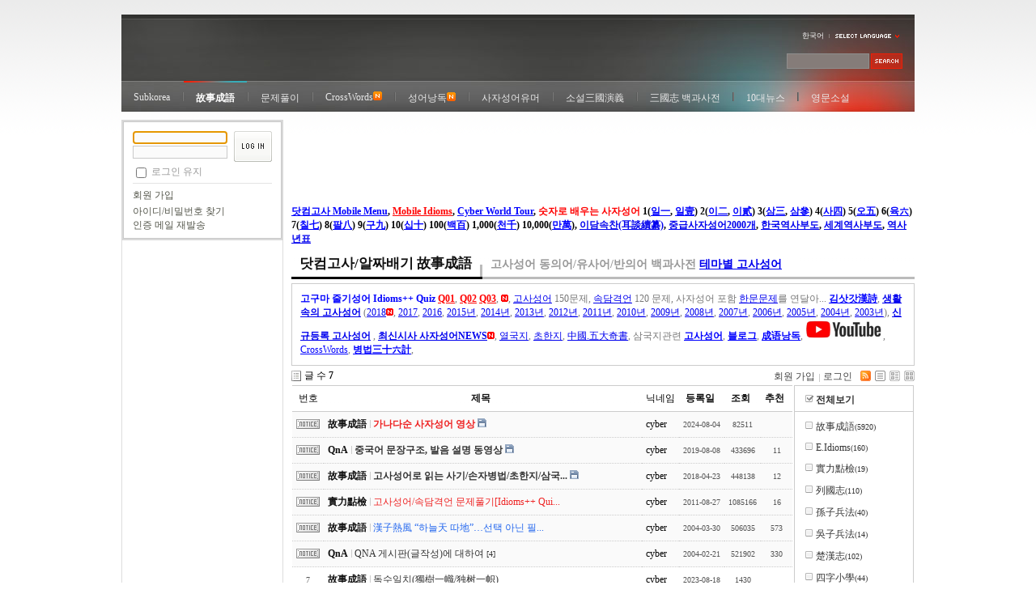

--- FILE ---
content_type: text/html; charset=UTF-8
request_url: http://www.subkorea.com/xe/?mid=gosa&search_target=title&search_keyword=%EC%88%98%20%E6%A8%B9
body_size: 12170
content:
<!DOCTYPE html PUBLIC "-//W3C//DTD XHTML 1.0 Transitional//EN" "http://www.w3.org/TR/xhtml1/DTD/xhtml1-transitional.dtd">
<html lang="ko" xml:lang="ko" xmlns="http://www.w3.org/1999/xhtml">
<head>
    <meta http-equiv="Content-Type" content="text/html; charset=UTF-8" />
    <meta name="Generator" content="XpressEngine 1.4.5.10" />
    <meta name="module" content="bodex" />
    <meta name="module_skin" content="ex_roks821_gallery" />
    <meta name="layout" content="XE 공식 사이트 레이아웃 (xe_official)" />
        <meta name="layout_maker" content="NHN (http://xpressengine.com/)" />
        <meta http-equiv="imagetoolbar" content="no" />
    <title>Idioms - 고사성어 백과사전</title>
    <link rel="stylesheet" href="./common/css/default.css" type="text/css" charset="UTF-8" media="all" />
    <link rel="stylesheet" href="./common/css/button.css" type="text/css" charset="UTF-8" media="all" />
    <link rel="stylesheet" href="./modules/mobileex/tpl/css/mobileex_addon.css" type="text/css" charset="UTF-8" media="all" />
    <link rel="stylesheet" href="./common/js/plugins/ui/jquery-ui.css" type="text/css" charset="UTF-8" media="all" />
    <link rel="stylesheet" href="./modules/bodex/skins/ex_roks821_gallery/css/common.css" type="text/css" charset="UTF-8" media="all" />
    <link rel="stylesheet" href="./modules/bodex/skins/ex_roks821_gallery/css/list.css" type="text/css" charset="UTF-8" media="all" />
    <link rel="stylesheet" href="./modules/bodex/skins/ex_roks821_gallery/css/white.css" type="text/css" charset="UTF-8" media="all" />
    <link rel="stylesheet" href="./layouts/xe_official/css/default.css" type="text/css" charset="UTF-8" media="all" />
    <link rel="stylesheet" href="./modules/editor/styles/default/style.css" type="text/css" charset="UTF-8" media="all" />
    <link rel="stylesheet" href="./widgets/login_info/skins/xe_official/css/default.css" type="text/css" charset="UTF-8" media="all" />
    <link rel="stylesheet" href="./widgets/counter_status/skins/sworld_counter/css/widget.css" type="text/css" charset="UTF-8" media="all" />
    <link rel="stylesheet" href="./files/faceOff/102/515/layout.css" type="text/css" charset="UTF-8" media="all" />
    <script type="b5a4e90dad8931d3ad84d530-text/javascript" src="./common/js/jquery.js"></script>
    <script type="b5a4e90dad8931d3ad84d530-text/javascript" src="./common/js/x.js"></script>
    <script type="b5a4e90dad8931d3ad84d530-text/javascript" src="./common/js/common.js"></script>
    <script type="b5a4e90dad8931d3ad84d530-text/javascript" src="./common/js/js_app.js"></script>
    <script type="b5a4e90dad8931d3ad84d530-text/javascript" src="./common/js/xml_handler.js"></script>
    <script type="b5a4e90dad8931d3ad84d530-text/javascript" src="./common/js/xml_js_filter.js"></script>
    <script type="b5a4e90dad8931d3ad84d530-text/javascript" src="./modules/bodex/tpl/js/bodex.js"></script>
    <script type="b5a4e90dad8931d3ad84d530-text/javascript" src="./modules/bodex/skins/ex_roks821_gallery/css/skin.js"></script>
    <script type="b5a4e90dad8931d3ad84d530-text/javascript" src="./layouts/xe_official/js/xe_official.js"></script>
    <script type="b5a4e90dad8931d3ad84d530-text/javascript" src="./widgets/login_info/skins/xe_official/js/login.js"></script>
    <script type="b5a4e90dad8931d3ad84d530-text/javascript" src="./widgets/contentextended_roks821/skins/default/js/content_widget.js"></script>
    <link rel="alternate" type="application/rss+xml" title="RSS" href="https://www.subkorea.com/xe/gosa/rss" />
    <link rel="alternate" type="application/atom+xml" title="Atom" href="https://www.subkorea.com/xe/gosa/atom" />

    <script type="b5a4e90dad8931d3ad84d530-text/javascript">//<![CDATA[
        var current_url = "https://www.subkorea.com/xe/?mid=gosa&search_target=title&search_keyword=%EC%88%98+%E6%A8%B9";
        var request_uri = "https://www.subkorea.com/xe/";
        var current_mid = "gosa";
        var waiting_message = "서버에 요청중입니다. 잠시만 기다려주세요.";
        var ssl_actions = new Array();
        var default_url = "https://www.subkorea.com/xe/";
                        var enforce_ssl = true;
    //]]></script>

    
<script type="b5a4e90dad8931d3ad84d530-text/javascript"> var captchaTargetAct = new Array("procBoardInsertDocument","procBoardInsertComment","procIssuetrackerInsertIssue","procIssuetrackerInsertHistory","procTextyleInsertComment","procMemberFindAccount","procMemberInsert"); </script>
<LINK rel="SHORTCUT ICON" href="http://www.subkorea.com/gif/tgk032.ico" type="image/x-icon" />
<!-- Global site tag (gtag.js) - Google Analytics -->
<script async src="https://www.googletagmanager.com/gtag/js?id=UA-37819096-1" type="b5a4e90dad8931d3ad84d530-text/javascript"></script>
<script type="b5a4e90dad8931d3ad84d530-text/javascript">
  window.dataLayer = window.dataLayer || [];
  function gtag(){dataLayer.push(arguments);}
  gtag('js', new Date());

  gtag('config', 'UA-37819096-1');
</script>
</head>
<body>
    
    
    

<div id="bodyWrap">
    <div id="header">
        <h1>&nbsp;</h1>

        <div id="language">
            <strong title="ko">한국어</strong> <a href="#selectLang" onclick="if (!window.__cfRLUnblockHandlers) return false; showHide('selectLang');return false;" data-cf-modified-b5a4e90dad8931d3ad84d530-=""><img src="/xe/./layouts/xe_official/images/default/buttonLang.gif" alt="Select Language" width="87" height="15" /></a>
            <ul id="selectLang">
                                <li><a href="#" onclick="if (!window.__cfRLUnblockHandlers) return false; doChangeLangType('en');return false;" data-cf-modified-b5a4e90dad8931d3ad84d530-="">English</a></li>
                            </ul>
        </div>

        <!-- GNB -->
        <ul id="gnb">
            <!-- main_menu 1차 시작 -->
                            
                <li ><a href="/xe/page_main" >Subkorea</a></li>

                                                                
                <li class="on"><a href="/xe/gosa" >故事成語</a></li>

                            
                <li ><a href="/xe/xvote_gosa_zb4" >문제풀이</a></li>

                            
                <li ><a href="http://www.subkorea.com/xe/puzzletop" >CrossWords<img src=modules/document/tpl/icons/new.gif /></a></li>

                            
                <li ><a href="https://www.youtube.com/channel/UCJXsGleW7C-t1oFMR5CpSSQ" >성어낭독<img src=modules/document/tpl/icons/new.gif /></a></li>

                            
                <li ><a href="http://www.subkorea.com/xe/?mid=humor_kor&amp;search_target=title_content&amp;search_keyword=%EC%82%AC%EC%9E%90%EC%84%B1%EC%96%B4&amp;sort_index=readed_count&amp;order_type=asc" >사자성어유머</a></li>

                            
                <li ><a href="/xe/samkukji_novel" >소설三國演義</a></li>

                            
                <li ><a href="/xe/samkukji" >三國志 백과사전</a></li>

                            
                <li ><a href="/xe/news10" >10대뉴스</a></li>

                            
                <li ><a href="/xe/Detective_SherlockHolmes" >영문소설</a></li>

                    </ul>

        <form action="https://www.subkorea.com/xe/" method="post" id="isSearch">
                        <input type="hidden" name="mid" value="gosa" />
            <input type="hidden" name="act" value="IS" />
            <input type="hidden" name="search_target" value="title_content" />
            <input name="is_keyword" type="text" class="inputText" title="keyword" />

            <input type="image" src="/xe/./layouts/xe_official/images/default/buttonSearch.gif" alt="검색" class="submit" />
        </form>

    </div>
    <div id="contentBody">
        <div id="columnLeft">

            <!-- 로그인 위젯 -->
            <div style="overflow:hidden;"><div style="*zoom:1;padding:0px 0px 0px 0px !important; padding:none !important;">    



<script type="b5a4e90dad8931d3ad84d530-text/javascript">
    var keep_signed_msg = "브라우저를 닫더라도 로그인이 계속 유지될 수 있습니다.\n\n로그인 유지 기능을 사용할 경우 다음 접속부터는 로그인을 하실 필요가 없습니다.\n\n단, 게임방, 학교 등 공공장소에서 이용 시 개인정보가 유출될 수 있으니 꼭 로그아웃을 해주세요.";
    xAddEventListener(window, "load", function(){ doFocusUserId("fo_login_widget"); });
</script>

<fieldset id="login" class="login_default">
<legend>로그인</legend>
<form action="./" method="post" onsubmit="if (!window.__cfRLUnblockHandlers) return false; return procFilter(this, widget_login)" id="fo_login_widget" data-cf-modified-b5a4e90dad8931d3ad84d530-="">

    <div class="idpwWrap">
        <div class="idpw">
            <input name="user_id" type="text" title="user id" />
            <input name="password" type="password" title="password" />
        </div>
        <input type="image" src="/xe/./widgets/login_info/skins/xe_official/images/default/buttonLogin.gif" alt="login" class="login" />
    </div>
        <p class="save">
        <input type="checkbox" name="keep_signed" id="keepid" value="Y" onclick="if (!window.__cfRLUnblockHandlers) return false; if(this.checked) return confirm(keep_signed_msg);" data-cf-modified-b5a4e90dad8931d3ad84d530-="" />
        <label for="keepid">로그인 유지</label>

            </p>
    <ul class="help">
        <li class="first-child"><a href="https://www.subkorea.com/xe/?mid=gosa&amp;search_target=title&amp;search_keyword=%EC%88%98+%E6%A8%B9&amp;act=dispMemberSignUpForm">회원 가입</a></li>
        <li><a href="https://www.subkorea.com/xe/?mid=gosa&amp;search_target=title&amp;search_keyword=%EC%88%98+%E6%A8%B9&amp;act=dispMemberFindAccount">아이디/비밀번호 찾기</a></li>
        <li><a href="https://www.subkorea.com/xe/?mid=gosa&amp;search_target=title&amp;search_keyword=%EC%88%98+%E6%A8%B9&amp;act=dispMemberResendAuthMail">인증 메일 재발송</a></li>
    </ul>
</form> 
</fieldset>

<!-- OpenID -->

<script type="b5a4e90dad8931d3ad84d530-text/javascript">
  xAddEventListener(window, "load", function(){ doFocusUserId("fo_login_widget"); });
</script>
</div></div>

<script type="b5a4e90dad8931d3ad84d530-text/javascript"><!--
google_ad_client = "ca-pub-5772275316037524";
/* skyscraper1204 */
google_ad_slot = "4896658292";
google_ad_width = 160;
google_ad_height = 600;
//-->
</script>
<script type="b5a4e90dad8931d3ad84d530-text/javascript" src="http://pagead2.googlesyndication.com/pagead/show_ads.js">
</script>
 
            <!-- 왼쪽 2차 메뉴 -->
            <img src="/xe/./layouts/xe_official/images/blank.gif" alt="" class="mask" />
			
                        <ol id="lnb">
                                                <li ><a href="http://www.subkorea.com/education/gosa/index.html" >Cover Page</a>

                    <!-- main_menu 3차 시작 -->
                                        <ul>
                                            <li ><a href="/xe/page_gosa_total" >고사성어 최근게시물</a></li>
                                            <li ><a href="/xe/page_gosa" >분류별 최근게시물</a></li>
                                            <li ><a href="http://www.subkorea.com/xe/index.php?mid=xvote_gosa_zb4&amp;sort_index=readed_count&amp;order_type=asc&amp;search_target=title_content&amp;search_keyword=jjk01-" >Idioms++ Q001 <img src=modules/document/tpl/icons/new.gif /></a></li>
                                            <li ><a href="https://www.youtube.com/channel/UCJXsGleW7C-t1oFMR5CpSSQ" >성어낭독 <img src=modules/document/tpl/icons/new.gif /></a></li>
                                        </ul>
                                    </li>
                                                <li ><a href="/xe/puzzletop" >사자성어 지존찾기 <img src=modules/document/tpl/icons/new.gif /></a>

                    <!-- main_menu 3차 시작 -->
                                    </li>
                                                <li ><a href="" >成語 백과사전</a>

                    <!-- main_menu 3차 시작 -->
                                        <ul>
                                            <li ><a href="/xe/?mid=gosa&amp;category=33135" >고사성어</a></li>
                                            <li ><a href="/xe/?mid=gosa&amp;category=33138" >순오지</a></li>
                                            <li ><a href="/xe/?mid=gosa&amp;category=33142" >사자소학</a></li>
                                            <li ><a href="/xe/?mid=gosa&amp;category=33136" >천자문</a></li>
                                            <li ><a href="/xe/?mid=gosa&amp;category=33140" >대동천자문</a></li>
                                            <li ><a href="/xe/?mid=gosa&amp;category=33137" >금수회의록</a></li>
                                            <li ><a href="http://www.subkorea.com/xe/?mid=gosa&amp;category=33141&amp;listStyle=webzine&amp;sort_index=readed_count&amp;order_type=asc" >영문성어</a></li>
                                            <li ><a href="/xe/?mid=gosa&amp;category=33139" >묻고답하기</a></li>
                                        </ul>
                                    </li>
                                                <li ><a href="http://www.subkorea.com/xe/?mid=gosa&amp;search_target=content&amp;search_keyword=%EC%82%BC%EA%B5%AD%EC%A7%80&amp;sort_index=readed_count&amp;order_type=asc" >삼국지 년표 & 고사성어</a>

                    <!-- main_menu 3차 시작 -->
                                        <ul>
                                            <li ><a href="http://www.subkorea.com/education/samkukji/book/yg155.html" >155 - 190년</a></li>
                                            <li ><a href="http://www.subkorea.com/education/samkukji/book/yg191.html" >191 - 200년</a></li>
                                            <li ><a href="http://www.subkorea.com/education/samkukji/book/yg201.html" >201 - 210년</a></li>
                                            <li ><a href="http://www.subkorea.com/education/samkukji/book/yg211.html" >211 - 220년</a></li>
                                            <li ><a href="http://www.subkorea.com/education/samkukji/book/yg221.html" >221 - 230년</a></li>
                                            <li ><a href="http://www.subkorea.com/education/samkukji/book/yg231.html" >231 - 250년</a></li>
                                            <li ><a href="http://www.subkorea.com/education/samkukji/book/yg251.html" >251 - 270년</a></li>
                                            <li ><a href="http://www.subkorea.com/education/samkukji/book/yg271.html" >271 - 284년</a></li>
                                        </ul>
                                    </li>
                                                <li ><a href="http://www.subkorea.com/education/gosa/subject/index.html" >테마별 고사성어</a>

                    <!-- main_menu 3차 시작 -->
                                        <ul>
                                            <li ><a href="http://www.subkorea.com/education/gosa/sung/bio/etc2.htm" >나이.숫자.음악.거문고</a></li>
                                            <li ><a href="http://www.subkorea.com/education/gosa/sung/bio/index.html" >동.식물관련</a></li>
                                            <li ><a href="http://www.subkorea.com/education/history/hist/chn/08j.htm" >춘추전국시대사상가</a></li>
                                            <li ><a href="http://www.subkorea.com/education/gosa/sung/bio/etc1.htm" >태양.별.돌.물,우물.술</a></li>
                                        </ul>
                                    </li>
                                                <li ><a href="http://www.subkorea.com/education/gosa/people/index.html" >인물별 고사성어</a>

                    <!-- main_menu 3차 시작 -->
                                        <ul>
                                            <li ><a href="http://www.subkorea.com/education/gosa/people/china010.html" >3황5제 - 은(殷)</a></li>
                                            <li ><a href="http://www.subkorea.com/education/gosa/people/china020.html" >주(周) - 전국시대</a></li>
                                            <li ><a href="http://www.subkorea.com/education/gosa/people/china030.html" >진(秦) - 한(漢)</a></li>
                                            <li ><a href="http://www.subkorea.com/education/gosa/people/samkuk01.html" >삼국시대 (위,촉,오)</a></li>
                                            <li ><a href="http://www.subkorea.com/education/gosa/people/china050.html" >5호16국-남북조시대</a></li>
                                        </ul>
                                    </li>
                                                <li ><a href="http://www.subkorea.com/education/gosa/subject/index.html" >주제별 고사성어</a>

                    <!-- main_menu 3차 시작 -->
                                    </li>
                                                <li ><a href="http://www.subkorea.com/education/history/hist/chno.htm" >시대별 고사성어</a>

                    <!-- main_menu 3차 시작 -->
                                    </li>
                                            </ol>
            
<P>
-----readed_count
<div style="overflow:hidden;"><div style="*zoom:1;padding:0px 0px 0px 0px !important; padding:none !important;">

<div class="widgetContainer">
                    <table class="widgetTableA" border="0" cellspacing="0">
        <tbody>
                <tr>
                <td class="title">

                                     
						<a href="https://subkorea.com/xe/?mid=gosa&amp;document_srl=524009&amp;sort_index=readed_count&amp;order_type=asc">물에 빠진 놈 건져 ...</a> 
			
            
            
                            <span class="icon"></span>
                    </td>
            		<td>385</td>
	            </tr>
                <tr>
                <td class="title">

                                     
						<a href="https://subkorea.com/xe/?mid=gosa&amp;document_srl=523998&amp;sort_index=readed_count&amp;order_type=asc">가는 날이 장날</a> 
			
            
            
                            <span class="icon"></span>
                    </td>
            		<td>402</td>
	            </tr>
                <tr>
                <td class="title">

                                     
						<a href="https://subkorea.com/xe/?mid=gosa&amp;document_srl=523372&amp;sort_index=readed_count&amp;order_type=asc">개 꼬리 삼년 두어도...</a> 
			
            
            
                            <span class="icon"></span>
                    </td>
            		<td>452</td>
	            </tr>
                <tr>
                <td class="title">

                                     
						<a href="https://subkorea.com/xe/?mid=gosa&amp;document_srl=523295&amp;sort_index=readed_count&amp;order_type=asc">우물 안 개구리</a> 
			
            
            
                            <span class="icon"></span>
                    </td>
            		<td>460</td>
	            </tr>
                <tr>
                <td class="title">

                                     
						<a href="https://subkorea.com/xe/?mid=gosa&amp;document_srl=523253&amp;sort_index=readed_count&amp;order_type=asc">고추장이 밥보다 많구...</a> 
			
            
            
                            <span class="icon"></span>
                    </td>
            		<td>461</td>
	            </tr>
                <tr>
                <td class="title">

                                     
						<a href="https://subkorea.com/xe/?mid=gosa&amp;document_srl=523352&amp;sort_index=readed_count&amp;order_type=asc">원숭이도 나무에서 떨...</a> 
			
            
            
                            <span class="icon"></span>
                    </td>
            		<td>461</td>
	            </tr>
                <tr>
                <td class="title">

                                     
						<a href="https://subkorea.com/xe/?mid=gosa&amp;document_srl=523338&amp;sort_index=readed_count&amp;order_type=asc">재주는 곰이 넘고 돈...</a> 
			
            
            
                            <span class="icon"></span>
                    </td>
            		<td>462</td>
	            </tr>
                </tbody>
    </table>
    

    </div>
</div></div>

<P>
-----Update_order
<div style="overflow:hidden;"><div style="*zoom:1;padding:0px 0px 0px 0px !important; padding:none !important;">

<div class="widgetContainer">
                    <table class="widgetTableA" border="0" cellspacing="0">
        <tbody>
                <tr>
                <td class="title">

                                     
						<a href="https://subkorea.com/xe/?mid=gosa&amp;document_srl=524009&amp;sort_index=update_order&amp;order_type=asc">물에 빠진 놈 건져...</a> 
			
            
            
                            <span class="icon"></span>
                    </td>
            		<td>385</td>
	            </tr>
                <tr>
                <td class="title">

                                     
						<a href="https://subkorea.com/xe/?mid=gosa&amp;document_srl=523965&amp;sort_index=update_order&amp;order_type=asc"><span style="font-weight:bold;color:#EE2222">가나다순 사자성어 ...</span></a> 
			
            
            
                            <span class="icon"><img src="https://www.subkorea.com/xe/modules/document/tpl/icons/file.gif" alt="file" title="file" style="margin-right:2px;" /></span>
                    </td>
            		<td>82511</td>
	            </tr>
                <tr>
                <td class="title">

                                     
						<a href="https://subkorea.com/xe/?mid=gosa&amp;document_srl=523998&amp;sort_index=update_order&amp;order_type=asc">가는 날이 장날</a> 
			
            
            
                            <span class="icon"></span>
                    </td>
            		<td>402</td>
	            </tr>
                <tr>
                <td class="title">

                                     
						<a href="https://subkorea.com/xe/?mid=gosa&amp;document_srl=33425&amp;sort_index=update_order&amp;order_type=asc">백락일고(伯樂一顧/伯...</a> 
			
                            <sup class="replyNum" title="Replies"><a href="https://www.subkorea.com/xe/33425#comment">1</a></sup>
            
            
                            <span class="icon"></span>
                    </td>
            		<td>3710</td>
	            </tr>
                <tr>
                <td class="title">

                                     
						<a href="https://subkorea.com/xe/?mid=gosa&amp;document_srl=468890&amp;sort_index=update_order&amp;order_type=asc"><span style="font-weight:bold">중국어 문장구조, ...</span></a> 
			
            
            
                            <span class="icon"><img src="https://www.subkorea.com/xe/modules/document/tpl/icons/file.gif" alt="file" title="file" style="margin-right:2px;" /></span>
                    </td>
            		<td>433696</td>
	            </tr>
                <tr>
                <td class="title">

                                     
						<a href="https://subkorea.com/xe/?mid=gosa&amp;document_srl=523441&amp;sort_index=update_order&amp;order_type=asc">콩으로 메주를 쑨다...</a> 
			
            
            
                            <span class="icon"></span>
                    </td>
            		<td>1294</td>
	            </tr>
                <tr>
                <td class="title">

                                     
						<a href="https://subkorea.com/xe/?mid=gosa&amp;document_srl=523439&amp;sort_index=update_order&amp;order_type=asc">재수 없는 놈은 자...</a> 
			
            
            
                            <span class="icon"></span>
                    </td>
            		<td>1249</td>
	            </tr>
                </tbody>
    </table>
    

    </div>
</div></div>


            <div style="overflow:hidden;"><div style="*zoom:1;padding:0px 0px 0px 0px !important; padding:none !important;">
<div class="widgetContainer">
    <dl class="widgetCounter">
        <dt>오늘 :</dt>
        <dd><span title="Visitor">8,470</span> / <span title="Pageview">278,744</span></dd>
        <dt>어제 :</dt>
        <dd><span title="Visitor">7,297</span> / <span title="Pageview">333,023</span></dd>
        <dt>전체 :</dt>
        <dd><span title="Visitor">22,352,161</span> / <span title="Pageview">325,870,972</span></dd>
    </dl>
</div></div></div>

<br />
        </div>
        <div id="columnRight">
            <!-- 컨텐츠 시작 -->
            















    <script type="b5a4e90dad8931d3ad84d530-text/javascript"><!--
google_ad_client = "pub-5772275316037524";
/* 728x90, 작성됨 09. 3. 26 gosa */
google_ad_slot = "0900590692";
google_ad_width = 728;
google_ad_height = 90;
//-->
</script>
<script type="b5a4e90dad8931d3ad84d530-text/javascript" src="http://pagead2.googlesyndication.com/pagead/show_ads.js">
</script>
 
<script type="b5a4e90dad8931d3ad84d530-text/javascript"><!--
google_ad_client = "pub-5772275316037524";
google_ad_width = 468;
google_ad_height = 15;
google_ad_format = "468x15_0ads_al";
google_ad_channel ="6760966969";
//--></script>
<script type="b5a4e90dad8931d3ad84d530-text/javascript" src="http://pagead2.googlesyndication.com/pagead/show_ads.js">
</script>
 
<script async src="https://pagead2.googlesyndication.com/pagead/js/adsbygoogle.js?client=ca-pub-5772275316037524" crossorigin="anonymous" type="b5a4e90dad8931d3ad84d530-text/javascript"></script>

<br />
<b><a href="http://www.subkorea.com/xe/index.php?mid=maincover&m=1&act=dispMenuMenu&menu_srl=373369"><font color=blue><u>닷컴고사 Mobile Menu</u></font></a>, <a href="http://www.subkorea.com/xe/index.php?mid=gosa&m=1"><font color=red><u>Mobile Idioms</u></font></a>, <a href="http://www.subkorea.com/tour/indexr.html"><font color=BLUE><u>Cyber World Tour</u></font></a>, </b>

<font color=red><b>숫자로 배우는 사자성어</b></font> <b>1(<a href="http://www.subkorea.com/xe/index.php?mid=gosa&search_target=title&search_keyword=일+一&sort_index=title&order_type=asc"><font color=blue><u>일一</u></font></a>, <a href="http://www.subkorea.com/xe/index.php?mid=gosa&search_target=title&search_keyword=일+壹&sort_index=title&order_type=asc"><font color=blue><u>일壹</u></font></a>) 2(<a href="http://www.subkorea.com/xe/index.php?mid=gosa&search_target=title&search_keyword=이+二&sort_index=title&order_type=asc"><font color=blue><u>이二</u></font></a>, <a href="http://www.subkorea.com/xe/index.php?mid=gosa&search_target=title&search_keyword=이+貳&sort_index=title&order_type=asc"><font color=blue><u>이貳</u></font></a>) 3(<a href="http://www.subkorea.com/xe/index.php?mid=gosa&search_target=title&search_keyword=삼+三&sort_index=title&order_type=asc"><font color=blue><u>삼三</u></font></a>, <a href="http://www.subkorea.com/xe/index.php?mid=gosa&search_target=title&search_keyword=삼+參&sort_index=title&order_type=asc"><font color=blue><u>삼參</u></font></a>) 4(<a href="http://www.subkorea.com/xe/index.php?mid=gosa&search_target=title&search_keyword=사+四&sort_index=title&order_type=asc"><font color=blue><u>사四</u></font></a>) 5(<a href="http://www.subkorea.com/xe/index.php?mid=gosa&search_target=title&search_keyword=오+五&sort_index=title&order_type=asc"><font color=blue><u>오五</u></font></a>) 6(<a href="http://www.subkorea.com/xe/index.php?mid=gosa&search_target=title&search_keyword=육+六&sort_index=title&order_type=asc"><font color=blue><u>육六</u></font></a>) 7(<a href="http://www.subkorea.com/xe/index.php?mid=gosa&search_target=title&search_keyword=칠+七&sort_index=title&order_type=asc"><font color=blue><u>칠七</u></font></a>) 8(<a href="http://www.subkorea.com/xe/index.php?mid=gosa&search_target=title&search_keyword=팔+八&sort_index=title&order_type=asc"><font color=blue><u>팔八</u></font></a>) 9(<a href="http://www.subkorea.com/xe/index.php?mid=gosa&search_target=title&search_keyword=구+九&sort_index=title&order_type=asc"><font color=blue><u>구九</u></font></a>) 10(<a href="http://www.subkorea.com/xe/index.php?mid=gosa&search_target=title&search_keyword=십+十&sort_index=title&order_type=asc"><font color=blue><u>십十</u></font></a>) 100(<a href="http://www.subkorea.com/xe/index.php?mid=gosa&search_target=title&search_keyword=백+百&sort_index=title&order_type=asc"><font color=blue><u>백百</u></font></a>) 1,000(<a href="http://www.subkorea.com/xe/index.php?mid=gosa&search_target=title&search_keyword=천+千&sort_index=title&order_type=asc"><font color=blue><u>천千</u></font></a>) 10,000(<a href="http://www.subkorea.com/xe/index.php?mid=gosa&search_target=title&search_keyword=만+ 萬&sort_index=title&order_type=asc"><font color=blue><u>만萬</u></font></a>), <A Href="http://www.subkorea.com/xe/index.php?mid=gosa&search_target=content&search_keyword=이담속찬&document_srl=35515">이담속찬(耳談續纂)</A>, <a href="http://www.subkorea.com/xe/index.php?mid=gosa&search_target=title&search_keyword=중급&sort_index=title&order_type=desc">중급사자성어2000개</a>, <A HREF="http://www.subkorea.com/xe/index.php?mid=xhistorykor&document_srl=49592" target="_new">한국역사부도</A>, 
<A HREF="http://www.subkorea.com/xe/index.php?mid=xhistoryfor&document_srl=512615" target="_new">세계역사부도</A>, 
<A HREF="http://www.subkorea.com/education/history/ory1800.html" target="_new">역사년표</A>
</b>
            <div name="_had_sc_1" class="bodexHeader">
            <div><h3><a href="https://www.subkorea.com/xe/gosa">닷컴고사/알짜배기 故事成語</a></h3></div>
            <h4>고사성어 동의어/유사어/반의어 백과사전 <a href="http://www.subkorea.com/education/gosa/subject/index.html">테마별 고사성어</a></h4>
        </div>
    
            <div class="bodexDescription">
                                        <div><font color=blue><b>고구마 줄기성어 Idioms++ Quiz</b></font> 
<a href="http://www.subkorea.com/xe/index.php?mid=xvote_gosa_zb4&sort_index=readed_count&order_type=asc&search_target=title_content&search_keyword=jjk01-" target="gosaplus"><font color=red><u><b>Q01</b></u></font></a>, <a href="http://www.subkorea.com/xe/index.php?mid=xvote_gosa_zb4&sort_index=readed_count&order_type=asc&search_target=title_content&search_keyword=jjk02-" target="gosaplus"><font color=red><u><b>Q02</b></u></font></a> <a href="http://www.subkorea.com/xe/index.php?mid=xvote_gosa_zb4&sort_index=readed_count&order_type=asc&search_target=title_content&search_keyword=jjk03-" target="gosaplus"><font color=red><u><b>Q03</b></u></font></a>, <img src=http://www.subkorea.com/gif/newn.gif>, 
<a href="http://www.subkorea.com/xe/index.php?mid=gosa&category=320161&search_target=title&search_keyword=%EA%B3%A0%EC%82%AC%EC%84%B1%EC%96%B4&sort_index=title&order_type=asc&document_srl=320162">고사성어</a> 150문제, <a href="http://www.subkorea.com/xe/index.php?mid=gosa&category=320161&search_target=title&search_keyword=%EC%86%8D%EB%8B%B4%EA%B2%A9%EC%96%B8&sort_index=title&order_type=asc&document_srl=320176">속담격언</a> 120 문제, 사자성어 포함 <a href="http://www.subkorea.com/puzzle/sunung/ghanmun.html">한문문제</a>를 연달아... 

<a href="http://www.subkorea.com/xe/index.php?mid=xpoem&search_target=title&search_keyword=김삿갓&sort_index=readed_count&order_type=asc"><font color=blue><u><b>김삿갓漢詩</b></u></font></a>, 

<b><a href="http://www.subkorea.com/xe/index.php?mid=gosa&search_target=title&search_keyword=%EC%82%AC%EC%9E%90%EC%84%B1%EC%96%B4&sort_index=readed_count&order_type=asc">생활속의 고사성어</a></b> (<a href="http://www.subkorea.com/xe/?mid=gosa&search_target=title&sort_index=readed_count&order_type=asc&search_keyword=2018&document_srl=428599">2018</a><img src=http://www.subkorea.com/gif/newn.gif>, <a href="http://www.subkorea.com/xe/?mid=gosa&search_target=title&sort_index=readed_count&order_type=asc&search_keyword=2017">2017</a>, <a href="http://www.subkorea.com/xe/?mid=gosa&search_target=title&sort_index=readed_count&order_type=asc&search_keyword=2016">2016</a>, <a href="http://www.subkorea.com/xe/?mid=gosa&search_target=title&sort_index=readed_count&order_type=asc&search_keyword=2015">2015년</a>, <a href="http://www.subkorea.com/xe/?mid=gosa&search_target=title&sort_index=readed_count&order_type=asc&search_keyword=2014">2014년</a>, <a href="http://www.subkorea.com/xe/?mid=gosa&search_target=title&sort_index=readed_count&order_type=asc&search_keyword=2013">2013년</a>, <a href="http://www.subkorea.com/xe/?mid=gosa&search_target=title&sort_index=readed_count&order_type=asc&search_keyword=2012">2012년</a>, <a href="http://www.subkorea.com/xe/?mid=gosa&search_target=title&sort_index=readed_count&order_type=asc&search_keyword=2011">2011년</a>, <a href="http://www.subkorea.com/xe/?mid=gosa&search_target=title&sort_index=readed_count&order_type=asc&search_keyword=2010">2010년</a>, <a href="http://www.subkorea.com/xe/?mid=gosa&search_target=title&sort_index=readed_count&order_type=asc&search_keyword=2009">2009년</a>, <a href="http://www.subkorea.com/xe/?mid=gosa&search_target=title&sort_index=readed_count&order_type=asc&search_keyword=2008">2008년</a>, <a href="http://www.subkorea.com/xe/?mid=gosa&search_target=title&sort_index=readed_count&order_type=asc&search_keyword=2007">2007년</a>, <a href="http://www.subkorea.com/xe/?mid=gosa&search_target=title&sort_index=readed_count&order_type=asc&search_keyword=2006">2006년</a>, <a href="http://www.subkorea.com/xe/?mid=gosa&search_target=title&sort_index=readed_count&order_type=asc&search_keyword=2005">2005년</a>, <a href="http://www.subkorea.com/xe/?mid=gosa&search_target=title&sort_index=readed_count&order_type=asc&search_keyword=2004">2004년</a>, <a href="http://www.subkorea.com/xe/?mid=gosa&search_target=title&sort_index=readed_count&order_type=asc&search_keyword=2003">2003년</a>), 
<b><a href="http://www.subkorea.com/xe/index.php?mid=gosa&category=33135&sort_index=regdate&order_type=desc">신규등록 고사성어</a></b> , <b><a href="http://www.subkorea.com/xe/?mid=link_history_kor&category=282244">최신시사 사자성어NEWS</a></b><img src=http://www.subkorea.com/gif/newn.gif>, 

<a href="http://www.subkorea.com/xe/index.php?mid=gosa&category=385067&sort_index=title&order_type=desc&document_srl=385068">열국지</a>, <a href="http://www.subkorea.com/xe/index.php?mid=gosa&category=388001&sort_index=title&order_type=asc&document_srl=392288">초한지</a>, <a href="http://www.subkorea.com/xe/index.php?mid=samkukji_novel&document_srl=452689">中國.五大奇書</a>, 삼국지관련 
<a href="http://www.subkorea.com/xe/index.php?mid=gosa&search_target=content&search_keyword=%EC%82%BC%EA%B5%AD%EC%A7%80&sort_index=readed_count&order_type=asc"><font color=blue><b><u>고사성어</u></b></font></a>, <a href="https://blog.naver.com/roks821"><font color=blue><b><u>블로그</u></b></font></a>,  <a href="https://youtube.com/playlist?list=PLplo6ouLCda9MoQloonnWmAZFMBD_KnGt"><font color=blue><b><u>成语낭독</u></b></font></a>, <a href="https://www.youtube.com/channel/UCJXsGleW7C-t1oFMR5CpSSQ"><img src="https://www.subkorea.com/xe/files/attach/images/103121/220/491/155948d0e48ca693ca855f0a6a8017a6.jpg" alt="20200522_youtube.jpg" title="20200522_youtube.jpg" width="96" height="24" style="" /></a>, <a href="http://www.subkorea.com/xe/puzzletop"><font color=BLUE><u>CrossWords</u></font></a>, <a href="https://www.subkorea.com/xe/index.php?mid=gosa&search_target=content&search_keyword=%EC%82%BC%EC%8B%AD%EC%9C%A1%EA%B3%84&page=2&document_srl=33490"><font color=BLUE><b><u>병법三十六計</u></b></font></a>,</div>
                    </div>
    
        <div class="bodexInformation">

                    <span class="articleNum">글 수&nbsp;<strong>7</strong></span>
        
        <ul class="accountNavigation">

                    <li class="myInfoAndJoin"><a href="https://www.subkorea.com/xe/?mid=gosa&amp;search_target=title&amp;search_keyword=%EC%88%98+%E6%A8%B9&amp;act=dispMemberSignUpForm">회원 가입</a></li>
            <li class="loginAndLogout"><a href="https://www.subkorea.com/xe/?mid=gosa&amp;search_target=title&amp;search_keyword=%EC%88%98+%E6%A8%B9&amp;act=dispMemberLoginForm">로그인</a></li>
        
                    <li class="icon rss"><a href="https://www.subkorea.com/xe/gosa/rss" title="RSS"><img src="/xe/./modules/bodex/skins/ex_roks821_gallery/images/common/blank.gif" alt="RSS" /><span>RSS</span></a></li>
        
         
                            <li class="listTypeClassicActive icon"><a href="https://www.subkorea.com/xe/?mid=gosa&amp;search_target=title&amp;search_keyword=%EC%88%98+%E6%A8%B9&amp;listStyle=list" title="Classic Style"><span>Classic Style</span></a></li>
                <li class="listTypeZine icon"><a href="https://www.subkorea.com/xe/?mid=gosa&amp;search_target=title&amp;search_keyword=%EC%88%98+%E6%A8%B9&amp;listStyle=webzine" title="Zine Style"><span>Zine Style</span></a></li>
                        <li class="listTypeGallery icon"><a href="https://www.subkorea.com/xe/?mid=gosa&amp;search_target=title&amp;search_keyword=%EC%88%98+%E6%A8%B9&amp;listStyle=gallery" title="Gallery Style"><span>Gallery Style</span></a></li>
                </ul>
    </div>
    



            <div class="bodexContent">
                            <table cellspacing="0" class="categoryMenu">
                <col />
                <col width="150px" />
                <tbody><tr>
                                <td>
            
                            <table border="1" cellspacing="0" class="bodexList">
        <thead>
        <tr name="_col_sc_1">

            
                            
                                                                        <th scope="col" class="no ">
                                                                    번호                                                            </th>
                                            
                                            
                                            <th scope="col" class="title sort">
                                                                                                            <a class="" href="https://www.subkorea.com/xe/?mid=gosa&amp;search_target=title&amp;search_keyword=%EC%88%98+%E6%A8%B9&amp;sort_index=title&amp;order_type=desc">제목</a>
                                                                                            </th>
                    
                                            
                                                                        <th scope="col" class="nick_name ">
                                                                    닉네임                                                            </th>
                                            
                                            
                                                                        <th scope="col" class="regdate sort">
                                                                    <a class="" href="https://www.subkorea.com/xe/?mid=gosa&amp;search_target=title&amp;search_keyword=%EC%88%98+%E6%A8%B9&amp;sort_index=regdate&amp;order_type=desc">등록일</a>
                                                            </th>
                                            
                                            
                                                                        <th scope="col" class="readed_count sort">
                                                                    <a class="" href="https://www.subkorea.com/xe/?mid=gosa&amp;search_target=title&amp;search_keyword=%EC%88%98+%E6%A8%B9&amp;sort_index=readed_count&amp;order_type=desc">조회</a>
                                                            </th>
                                            
                                            
                                                                        <th scope="col" class="voted_count sort">
                                                                    <a class="" href="https://www.subkorea.com/xe/?mid=gosa&amp;search_target=title&amp;search_keyword=%EC%88%98+%E6%A8%B9&amp;sort_index=voted_count&amp;order_type=desc">추천</a>
                                                            </th>
                                            
                                            
                    
                                            
                    
                                            
                                                                
                                    </tr>
    </thead>
        <tbody>

    
                                                    <tr class="notice bodexBg0">
                    
                                                                                                                                            <td class="no"><img src="/xe/./modules/bodex/skins/ex_roks821_gallery/images/common/notice.gif" title="Notice" alt="Notice" border="0" /></td>
                                                            
                                                                                                                                <td class="title">
                                                                                                                        <strong class="category" style="color:;">故事成語</strong>
                                                                            
                                                                        <a href="https://www.subkorea.com/xe/?mid=gosa&amp;search_target=title&amp;search_keyword=%EC%88%98+%E6%A8%B9&amp;document_srl=523965"><span style="font-weight:bold;;color:#EE2222">가나다순 사자성어 영상</span></a>
                                    <img src="https://www.subkorea.com/xe/modules/document/tpl/icons/file.gif" alt="파일" title="파일" style="margin-right:2px;" />                                                                                                        </td>
                            
                                                                                                                                                                    <td class="nick_name"><div class="member_729">cyber</div></td>
                                                            
                                                                                                                                                                    <td class="regdate">2024-08-04</td>
                                                            
                                                                                                                                                                    <td class="readed_count">82511</td>
                                                            
                                                                                                                                                                    <td class="voted_count">&nbsp;</td>
                                                            
                                                                                                
                                                                                                
                                                                                                
                                                            </tr>
                                            <tr class="notice bodexBg0">
                    
                                                                                                                                            <td class="no"><img src="/xe/./modules/bodex/skins/ex_roks821_gallery/images/common/notice.gif" title="Notice" alt="Notice" border="0" /></td>
                                                            
                                                                                                                                <td class="title">
                                                                                                                        <strong class="category" >QnA</strong>
                                                                            
                                                                        <a href="https://www.subkorea.com/xe/?mid=gosa&amp;search_target=title&amp;search_keyword=%EC%88%98+%E6%A8%B9&amp;document_srl=468890"><span style="font-weight:bold;">중국어 문장구조, 발음 설명 동영상</span></a>
                                    <img src="https://www.subkorea.com/xe/modules/document/tpl/icons/file.gif" alt="파일" title="파일" style="margin-right:2px;" />                                                                                                        </td>
                            
                                                                                                                                                                    <td class="nick_name"><div class="member_729">cyber</div></td>
                                                            
                                                                                                                                                                    <td class="regdate">2019-08-08</td>
                                                            
                                                                                                                                                                    <td class="readed_count">433696</td>
                                                            
                                                                                                                                                                    <td class="voted_count">11</td>
                                                            
                                                                                                
                                                                                                
                                                                                                
                                                            </tr>
                                            <tr class="notice bodexBg0">
                    
                                                                                                                                            <td class="no"><img src="/xe/./modules/bodex/skins/ex_roks821_gallery/images/common/notice.gif" title="Notice" alt="Notice" border="0" /></td>
                                                            
                                                                                                                                <td class="title">
                                                                                                                        <strong class="category" style="color:;">故事成語</strong>
                                                                            
                                                                        <a href="https://www.subkorea.com/xe/?mid=gosa&amp;search_target=title&amp;search_keyword=%EC%88%98+%E6%A8%B9&amp;document_srl=383142"><span style="font-weight:bold;">고사성어로 읽는 사기/손자병법/초한지/삼국...</span></a>
                                    <img src="https://www.subkorea.com/xe/modules/document/tpl/icons/file.gif" alt="파일" title="파일" style="margin-right:2px;" />                                                                                                        </td>
                            
                                                                                                                                                                    <td class="nick_name"><div class="member_729">cyber</div></td>
                                                            
                                                                                                                                                                    <td class="regdate">2018-04-23</td>
                                                            
                                                                                                                                                                    <td class="readed_count">448138</td>
                                                            
                                                                                                                                                                    <td class="voted_count">12</td>
                                                            
                                                                                                
                                                                                                
                                                                                                
                                                            </tr>
                                            <tr class="notice bodexBg0">
                    
                                                                                                                                            <td class="no"><img src="/xe/./modules/bodex/skins/ex_roks821_gallery/images/common/notice.gif" title="Notice" alt="Notice" border="0" /></td>
                                                            
                                                                                                                                <td class="title">
                                                                                                                        <strong class="category" >實力點檢</strong>
                                                                            
                                                                        <a href="https://www.subkorea.com/xe/?mid=gosa&amp;search_target=title&amp;search_keyword=%EC%88%98+%E6%A8%B9&amp;document_srl=163598"><span style="color:#EE2222">고사성어/속담격언 문제풀기[Idioms++ Qui...</span></a>
                                                                                                                                            </td>
                            
                                                                                                                                                                    <td class="nick_name"><div class="member_729">cyber</div></td>
                                                            
                                                                                                                                                                    <td class="regdate">2011-08-27</td>
                                                            
                                                                                                                                                                    <td class="readed_count">1085166</td>
                                                            
                                                                                                                                                                    <td class="voted_count">16</td>
                                                            
                                                                                                
                                                                                                
                                                                                                
                                                            </tr>
                                            <tr class="notice bodexBg0">
                    
                                                                                                                                            <td class="no"><img src="/xe/./modules/bodex/skins/ex_roks821_gallery/images/common/notice.gif" title="Notice" alt="Notice" border="0" /></td>
                                                            
                                                                                                                                <td class="title">
                                                                                                                        <strong class="category" style="color:;">故事成語</strong>
                                                                            
                                                                        <a href="https://www.subkorea.com/xe/?mid=gosa&amp;search_target=title&amp;search_keyword=%EC%88%98+%E6%A8%B9&amp;document_srl=36772"><span style="color:#2266EE">漢子熱風 “하늘天 따地”…선택 아닌 필...</span></a>
                                                                                                                                            </td>
                            
                                                                                                                                                                    <td class="nick_name"><div class="member_729">cyber</div></td>
                                                            
                                                                                                                                                                    <td class="regdate">2004-03-30</td>
                                                            
                                                                                                                                                                    <td class="readed_count">506035</td>
                                                            
                                                                                                                                                                    <td class="voted_count">573</td>
                                                            
                                                                                                
                                                                                                
                                                                                                
                                                            </tr>
                                            <tr class="notice bodexBg0">
                    
                                                                                                                                            <td class="no"><img src="/xe/./modules/bodex/skins/ex_roks821_gallery/images/common/notice.gif" title="Notice" alt="Notice" border="0" /></td>
                                                            
                                                                                                                                <td class="title">
                                                                                                                        <strong class="category" >QnA</strong>
                                                                            
                                                                        <a href="https://www.subkorea.com/xe/?mid=gosa&amp;search_target=title&amp;search_keyword=%EC%88%98+%E6%A8%B9&amp;document_srl=36767">QNA 게시판(글작성)에 대하여</a>
                                                                                                                                                    <span class="replyAndTrackback">
                                                                                            <a href="https://www.subkorea.com/xe/?mid=gosa&amp;search_target=title&amp;search_keyword=%EC%88%98+%E6%A8%B9&amp;document_srl=36767#comment"><span class="replies" title="Replies">[4]</span></a>                                                                                                                                    </span>
                                                                    </td>
                            
                                                                                                                                                                    <td class="nick_name"><div class="member_729">cyber</div></td>
                                                            
                                                                                                                                                                    <td class="regdate">2004-02-21</td>
                                                            
                                                                                                                                                                    <td class="readed_count">521902</td>
                                                            
                                                                                                                                                                    <td class="voted_count">330</td>
                                                            
                                                                                                
                                                                                                
                                                                                                
                                                            </tr>
                    
                                        
                <tr class="bodexBg1">
                    
                                                                                                                                            <td class="no">7</td>
                                                            
                                                                                                                                <td class="title">
                                                                            <strong class="category" style="color:;">故事成語</strong>
                                    
                                                                        <a href="https://www.subkorea.com/xe/?mid=gosa&amp;search_target=title&amp;search_keyword=%EC%88%98+%E6%A8%B9&amp;document_srl=522531">독수일치(獨樹一幟/独树一帜)</a>
                                                                                                                                                                                </td>
                            
                                                                                                                                                                    <td class="nick_name"><div class="member_729">cyber</div></td>
                                                            
                                                                                                                                                                    <td class="regdate">2023-08-18</td>
                                                            
                                                                                                                                                                    <td class="readed_count">1430</td>
                                                            
                                                                                                                                                                    <td class="voted_count">&nbsp;</td>
                                                            
                                                                                                
                                                                                                
                                                                                                
                                                            </tr>
                                        
                <tr class="bodexBg0">
                    
                                                                                                                                            <td class="no">6</td>
                                                            
                                                                                                                                <td class="title">
                                                                            <strong class="category" style="color:;">故事成語</strong>
                                    
                                                                        <a href="https://www.subkorea.com/xe/?mid=gosa&amp;search_target=title&amp;search_keyword=%EC%88%98+%E6%A8%B9&amp;document_srl=521953">수상개화(樹上開花/树上开花)</a>
                                                                                                                                                                                </td>
                            
                                                                                                                                                                    <td class="nick_name"><div class="member_729">cyber</div></td>
                                                            
                                                                                                                                                                    <td class="regdate">2023-04-02</td>
                                                            
                                                                                                                                                                    <td class="readed_count">2033</td>
                                                            
                                                                                                                                                                    <td class="voted_count">&nbsp;</td>
                                                            
                                                                                                
                                                                                                
                                                                                                
                                                            </tr>
                                        
                <tr class="bodexBg1">
                    
                                                                                                                                            <td class="no">5</td>
                                                            
                                                                                                                                <td class="title">
                                                                            <strong class="category" style="color:;">故事成語</strong>
                                    
                                                                        <a href="https://www.subkorea.com/xe/?mid=gosa&amp;search_target=title&amp;search_keyword=%EC%88%98+%E6%A8%B9&amp;document_srl=510810">상수발제(上樹拔梯/上树拔梯)</a>
                                                                                                                                                                                </td>
                            
                                                                                                                                                                    <td class="nick_name"><div class="member_729">cyber</div></td>
                                                            
                                                                                                                                                                    <td class="regdate">2021-08-29</td>
                                                            
                                                                                                                                                                    <td class="readed_count">1272</td>
                                                            
                                                                                                                                                                    <td class="voted_count">1</td>
                                                            
                                                                                                
                                                                                                
                                                                                                
                                                            </tr>
                                        
                <tr class="bodexBg0">
                    
                                                                                                                                            <td class="no">4</td>
                                                            
                                                                                                                                <td class="title">
                                                                            <strong class="category" style="color:;">故事成語</strong>
                                    
                                                                        <a href="https://www.subkorea.com/xe/?mid=gosa&amp;search_target=title&amp;search_keyword=%EC%88%98+%E6%A8%B9&amp;document_srl=456805">고수개화(枯樹開蘤/枯树开花)</a>
                                                                                                                                                                                </td>
                            
                                                                                                                                                                    <td class="nick_name"><div class="member_729">cyber</div></td>
                                                            
                                                                                                                                                                    <td class="regdate">2019-06-15</td>
                                                            
                                                                                                                                                                    <td class="readed_count">1361</td>
                                                            
                                                                                                                                                                    <td class="voted_count">&nbsp;</td>
                                                            
                                                                                                
                                                                                                
                                                                                                
                                                            </tr>
                                        
                <tr class="bodexBg1">
                    
                                                                                                                                            <td class="no">3</td>
                                                            
                                                                                                                                <td class="title">
                                                                            <strong class="category" style="color:;">故事成語</strong>
                                    
                                                                        <a href="https://www.subkorea.com/xe/?mid=gosa&amp;search_target=title&amp;search_keyword=%EC%88%98+%E6%A8%B9&amp;document_srl=449589">비부감수(蚍蜉撼樹/蚍蜉撼樹/蚍蜉撼树)</a>
                                                                                                                                                                                </td>
                            
                                                                                                                                                                    <td class="nick_name"><div class="member_729">cyber</div></td>
                                                            
                                                                                                                                                                    <td class="regdate">2019-05-09</td>
                                                            
                                                                                                                                                                    <td class="readed_count">2421</td>
                                                            
                                                                                                                                                                    <td class="voted_count">1</td>
                                                            
                                                                                                
                                                                                                
                                                                                                
                                                            </tr>
                                        
                <tr class="bodexBg0">
                    
                                                                                                                                            <td class="no">2</td>
                                                            
                                                                                                                                <td class="title">
                                                                            <strong class="category" style="color:;">故事成語</strong>
                                    
                                                                        <a href="https://www.subkorea.com/xe/?mid=gosa&amp;search_target=title&amp;search_keyword=%EC%88%98+%E6%A8%B9&amp;document_srl=381177">일수백확(一樹百穫) 등등 숫자一</a>
                                                                                                                                                                                </td>
                            
                                                                                                                                                                    <td class="nick_name"><div class="member_729">cyber</div></td>
                                                            
                                                                                                                                                                    <td class="regdate">2018-03-31</td>
                                                            
                                                                                                                                                                    <td class="readed_count">1725</td>
                                                            
                                                                                                                                                                    <td class="voted_count">&nbsp;</td>
                                                            
                                                                                                
                                                                                                
                                                                                                
                                                            </tr>
                                        
                <tr class="bodexBg1">
                    
                                                                                                                                            <td class="no">1</td>
                                                            
                                                                                                                                <td class="title">
                                                                            <strong class="category" style="color:;">大東千字文</strong>
                                    
                                                                        <a href="https://www.subkorea.com/xe/?mid=gosa&amp;search_target=title&amp;search_keyword=%EC%88%98+%E6%A8%B9&amp;document_srl=35608">여식탈시 상수요지 (予食奪匙 上樹搖枝)</a>
                                                                                                                                                                                </td>
                            
                                                                                                                                                                    <td class="nick_name"><div class="member_729">cyber</div></td>
                                                            
                                                                                                                                                                    <td class="regdate">2004-02-29</td>
                                                            
                                                                                                                                                                    <td class="readed_count">2982</td>
                                                            
                                                                                                                                                                    <td class="voted_count">25</td>
                                                            
                                                                                                
                                                                                                
                                                                                                
                                                            </tr>
                </tbody>
</table>

            
                            </td>
                <td>    <div class="navigation">
                    <div class="total on"><img src="/xe/./modules/bodex/skins/ex_roks821_gallery/images/common/icon1Checked.gif" alt="" /> <a href="https://www.subkorea.com/xe/?mid=gosa&amp;search_target=title&amp;search_keyword=%EC%88%98+%E6%A8%B9">전체보기</a></div>
                                                                    <div > <img src="/xe/./modules/bodex/skins/ex_roks821_gallery/images/common/icon1Check.gif" alt="" /> <a href="https://www.subkorea.com/xe/?mid=gosa&amp;search_target=title&amp;search_keyword=%EC%88%98+%E6%A8%B9&amp;category=33135">故事成語<span>(5920)</span></a></div>
                                                                <div > <img src="/xe/./modules/bodex/skins/ex_roks821_gallery/images/common/icon1Check.gif" alt="" /> <a href="https://www.subkorea.com/xe/?mid=gosa&amp;search_target=title&amp;search_keyword=%EC%88%98+%E6%A8%B9&amp;category=33141">E.Idioms<span>(160)</span></a></div>
                                                                <div > <img src="/xe/./modules/bodex/skins/ex_roks821_gallery/images/common/icon1Check.gif" alt="" /> <a href="https://www.subkorea.com/xe/?mid=gosa&amp;search_target=title&amp;search_keyword=%EC%88%98+%E6%A8%B9&amp;category=320161">實力點檢<span>(19)</span></a></div>
                                                                <div > <img src="/xe/./modules/bodex/skins/ex_roks821_gallery/images/common/icon1Check.gif" alt="" /> <a href="https://www.subkorea.com/xe/?mid=gosa&amp;search_target=title&amp;search_keyword=%EC%88%98+%E6%A8%B9&amp;category=385067">列國志<span>(110)</span></a></div>
                                                                <div > <img src="/xe/./modules/bodex/skins/ex_roks821_gallery/images/common/icon1Check.gif" alt="" /> <a href="https://www.subkorea.com/xe/?mid=gosa&amp;search_target=title&amp;search_keyword=%EC%88%98+%E6%A8%B9&amp;category=383172">孫子兵法<span>(40)</span></a></div>
                                                                <div > <img src="/xe/./modules/bodex/skins/ex_roks821_gallery/images/common/icon1Check.gif" alt="" /> <a href="https://www.subkorea.com/xe/?mid=gosa&amp;search_target=title&amp;search_keyword=%EC%88%98+%E6%A8%B9&amp;category=383227">吳子兵法<span>(14)</span></a></div>
                                                                <div > <img src="/xe/./modules/bodex/skins/ex_roks821_gallery/images/common/icon1Check.gif" alt="" /> <a href="https://www.subkorea.com/xe/?mid=gosa&amp;search_target=title&amp;search_keyword=%EC%88%98+%E6%A8%B9&amp;category=388001">楚漢志<span>(102)</span></a></div>
                                                                <div > <img src="/xe/./modules/bodex/skins/ex_roks821_gallery/images/common/icon1Check.gif" alt="" /> <a href="https://www.subkorea.com/xe/?mid=gosa&amp;search_target=title&amp;search_keyword=%EC%88%98+%E6%A8%B9&amp;category=33142">四字小學<span>(44)</span></a></div>
                                                                <div > <img src="/xe/./modules/bodex/skins/ex_roks821_gallery/images/common/icon1Check.gif" alt="" /> <a href="https://www.subkorea.com/xe/?mid=gosa&amp;search_target=title&amp;search_keyword=%EC%88%98+%E6%A8%B9&amp;category=33136">千字文<span>(262)</span></a></div>
                                                                <div > <img src="/xe/./modules/bodex/skins/ex_roks821_gallery/images/common/icon1Check.gif" alt="" /> <a href="https://www.subkorea.com/xe/?mid=gosa&amp;search_target=title&amp;search_keyword=%EC%88%98+%E6%A8%B9&amp;category=33140">大東千字文<span>(137)</span></a></div>
                                                                <div > <img src="/xe/./modules/bodex/skins/ex_roks821_gallery/images/common/icon1Check.gif" alt="" /> <a href="https://www.subkorea.com/xe/?mid=gosa&amp;search_target=title&amp;search_keyword=%EC%88%98+%E6%A8%B9&amp;category=33137">禽獸會議錄<span>(12)</span></a></div>
                                                                <div > <img src="/xe/./modules/bodex/skins/ex_roks821_gallery/images/common/icon1Check.gif" alt="" /> <a href="https://www.subkorea.com/xe/?mid=gosa&amp;search_target=title&amp;search_keyword=%EC%88%98+%E6%A8%B9&amp;category=33138">旬五志<span>(127)</span></a></div>
                                                                <div > <img src="/xe/./modules/bodex/skins/ex_roks821_gallery/images/common/icon1Check.gif" alt="" /> <a href="https://www.subkorea.com/xe/?mid=gosa&amp;search_target=title&amp;search_keyword=%EC%88%98+%E6%A8%B9&amp;category=33139">QnA<span>(34)</span></a></div>
                                                                <div > <img src="/xe/./modules/bodex/skins/ex_roks821_gallery/images/common/icon1Check.gif" alt="" /> <a href="https://www.subkorea.com/xe/?mid=gosa&amp;search_target=title&amp;search_keyword=%EC%88%98+%E6%A8%B9&amp;category=523175">속담.격언<span>(124)</span></a></div>
                                </div>
</td>                </tr></tbody></table>
                    </div>

        <div class="bodexBottom">

            <div class="leftButtonBox">
                                <a href="https://www.subkorea.com/xe/?mid=gosa&amp;search_target=title&amp;search_keyword=%EC%88%98+%E6%A8%B9" class="button "><span>목록</span></a>
            </div>

            <div class="rightButtonBox">
                                                    <a href="https://www.subkorea.com/xe/?mid=gosa&amp;search_target=title&amp;search_keyword=%EC%88%98+%E6%A8%B9&amp;act=dispBoardWrite" class="button ">
                        <span>쓰기</span>
                    </a>
                            </div>

                        
    <div class="pagination a1">
        <a href="https://www.subkorea.com/xe/?mid=gosa&amp;search_target=title&amp;search_keyword=%EC%88%98+%E6%A8%B9&amp;division=-524010&amp;last_division=-35259" class="prevEnd">첫 페이지</a>
                                    <strong>1</strong>
                            <a href="https://www.subkorea.com/xe/?mid=gosa&amp;search_target=title&amp;search_keyword=%EC%88%98+%E6%A8%B9&amp;page=1&amp;division=-524010&amp;last_division=-35259" class="nextEnd">끝 페이지</a>
    </div>



                        <div class="bodexSearch" >
                <form action="https://www.subkorea.com/xe/" method="get" onsubmit="if (!window.__cfRLUnblockHandlers) return false; return procFilter(this, search_document)" id="fo_search" data-cf-modified-b5a4e90dad8931d3ad84d530-="">
                    <fieldset>
                                                <input type="hidden" name="mid" value="gosa" />
                        <input type="hidden" name="category" value="" />

                        <select name="search_target" class="dStyle">
                                                                                                <option value="title" selected="selected">제목</option>
                                                                    <option value="content" >내용</option>
                                                                    <option value="title_content" >제목+내용</option>
                                                                    <option value="comment" >댓글</option>
                                                                    <option value="user_name" >이름</option>
                                                                    <option value="nick_name" >닉네임</option>
                                                                    <option value="user_id" >아이디</option>
                                                                    <option value="tag" >태그</option>
                                                                                    </select>
                        <input type="text" class="dStyle" name="search_keyword" value="수 樹" />
                                                    <a href="https://www.subkorea.com/xe/?mid=gosa&amp;search_target=title&amp;search_keyword=%EC%88%98+%E6%A8%B9&amp;page=1&amp;division=-35259" class="button "><span>계속 검색</span></a>
                                                <span class="button "><input type="submit" value="검색" accesskey="s" /></span>
                                                <a href="https://www.subkorea.com/xe/gosa" class="button "><span>취소</span></a>
                                                <ul class="infoEtc" style="right:0">
                            <li class="contributors"><a href="https://www.subkorea.com/xe/?module=module&amp;act=dispModuleSkinInfo&amp;selected_module=bodex&amp;skin=ex_roks821_gallery" onclick="if (!window.__cfRLUnblockHandlers) return false; popopen(this.href,'skinInfo'); return false;" title="Contributors" data-cf-modified-b5a4e90dad8931d3ad84d530-=""><span>Contributors</span></a></li>
                            <li class="tag"><a href="https://www.subkorea.com/xe/?mid=gosa&amp;search_target=title&amp;search_keyword=%EC%88%98+%E6%A8%B9&amp;act=dispBoardTagList" title="Tag List"><span>Tag List</span></a></li>
                        </ul>
                    </fieldset>
                </form>
            </div>
                    </div>

        
    

    <br />
<font color=red>12간지(生肖成语) :</font> 

<a href="http://www.subkorea.com/xe/?mid=gosa&search_target=title&search_keyword=%EC%84%9C%20%E9%BC%A0">쥐Rat鼠</a>, 
<a href="http://www.subkorea.com/xe/?mid=gosa&search_target=title&search_keyword=%EC%9A%B0%20%E7%89%9B">소Ox牛</a>, 
<a href="http://www.subkorea.com/xe/?mid=gosa&search_target=title&search_keyword=%ED%98%B8%20%E8%99%8E">호랑이Tiger虎</a>, 
<a href="http://www.subkorea.com/xe/?mid=gosa&search_target=title&search_keyword=%ED%86%A0%20%E5%85%8E">토끼Rabbit兎</a>, 
<a href="http://www.subkorea.com/xe/?mid=gosa&search_target=title&search_keyword=%EC%9A%A9%20%E9%BE%8D">용Dragon龍</a>, 
<a href="http://www.subkorea.com/xe/?mid=gosa&search_target=title&search_keyword=%EB%A3%A1%20%E9%BE%8D">룡Dragon龍</a>, 
<a href="http://www.subkorea.com/xe/?mid=gosa&search_target=title&search_keyword=%EC%82%AC%20%E8%9B%87">뱀Snake蛇</a>, 
<a href="http://www.subkorea.com/xe/?mid=gosa&search_target=title&search_keyword=%EB%A7%88%20%E9%A6%AC">말Horse馬</a>, 
<a href="http://www.subkorea.com/xe/?mid=gosa&search_target=title&search_keyword=%EC%96%91%20%E7%BE%8A">양Sheep羊</a>, 
<a href="http://www.subkorea.com/xe/?mid=gosa&search_target=title&search_keyword=%ED%9B%84%20%E7%8C%B4">원숭이Monkey猴</a>, 
<a href="http://www.subkorea.com/xe/?mid=gosa&search_target=title&search_keyword=%EA%B3%84%20%E9%B6%8F">닭Chicken鶏</a>, 
<a href="http://www.subkorea.com/xe/?mid=gosa&search_target=title&search_keyword=%EA%B5%AC%20%E7%8B%97">개Dog1狗</a>, 
<a href="http://www.subkorea.com/xe/?mid=gosa&search_target=title&search_keyword=%EA%B2%AC%20%E7%8A%AC">개Dog2犬</a>, 
<a href="http://www.subkorea.com/xe/?mid=gosa&search_target=title&search_keyword=%EC%A0%80%20%E7%8C%AA">돼지Pig猪</a>, 

<font color=red>동물 :</font> 

<a href="http://www.subkorea.com/xe/index.php?mid=gosa&search_target=content&search_keyword=여우&module_srl=33134">여우fox狐</a>, 

<a href="http://www.subkorea.com/xe/?mid=gosa&search_target=content&search_keyword=코끼리&document_srl=33239">코끼리Elephant象</a>, 

<a href="http://www.subkorea.com/xe/?mid=gosa&search_target=title&search_keyword=%EB%82%AD%20%E7%8B%BC">이리Wolf1狼</a>, 
<a href="http://www.subkorea.com/xe/?mid=gosa&search_target=title&search_keyword=%EB%9E%91%20%E7%8B%BC">이리Wolf2狼</a>, 
<a href="http://www.subkorea.com/xe/?mid=gosa&search_target=title&search_keyword=%EC%9B%85%20%E7%86%8A">곰Bear熊</a>, 
<a href="http://www.subkorea.com/xe/?mid=gosa&search_target=title&search_keyword=%EB%AC%98%20%E7%8C%AB">고양이Cat猫</a>, 
<a href="http://www.subkorea.com/xe/?mid=gosa&search_target=title&search_keyword=%EB%A1%9D%20%E9%B9%BF&document_srl=36462">사슴Deer鹿</a>, 
<a href="http://www.subkorea.com/xe/?mid=gosa&search_target=title&search_keyword=%EC%96%B4%20%E9%AD%9A">물고기Fish魚</a>, 
<a href="http://www.subkorea.com/xe/?mid=gosa&search_target=title&search_keyword=%ED%91%9C%20%E8%B1%B9">표범Leopard豹</a>, 
<a href="http://www.subkorea.com/xe/?mid=gosa&search_target=content&search_keyword=%EB%8B%B9%EB%82%98%EA%B7%80">당나귀Donkey驴</a>, 
<a href="http://www.subkorea.com/xe/?mid=gosa&search_target=title&search_keyword=%EC%98%A4%20%E7%83%8F">까마귀Crow烏</a>, 
<a href="http://www.subkorea.com/xe/?mid=gosa&search_target=title&search_keyword=%ED%95%99%20%E9%B6%B4">학Crane鶴</a>, <a href="https://www.subkorea.com/xe/index.php?mid=gosa&sort_index=regdate&order_type=desc&search_target=content&search_keyword=%EC%82%AC%EB%A7%88%EA%B7%80"><font color=red>사마귀</font>mantis螳螂</a>,

<font color=red>식물(植物) :</font> 
<a href="http://www.subkorea.com/xe/?mid=gosa&search_target=title&search_keyword=%ED%99%94%20%E8%8A%B1">꽃Flower</a>, 
<a href="http://www.subkorea.com/xe/?mid=gosa&search_target=title&search_keyword=%EC%B4%88%20%E8%8D%89">풀Grass</a>, 
<a href="http://www.subkorea.com/xe/?mid=gosa&search_target=title&search_keyword=%EB%AA%A9%20%E6%9C%A8">나무Tree1</a>, 
<a href="http://www.subkorea.com/xe/?mid=gosa&search_target=title&search_keyword=%EC%88%98%20%E6%A8%B9">나무Tree2</a>, 
<a href="http://www.subkorea.com/xe/?mid=gosa&search_target=title&search_keyword=%EA%B3%BC%20%E6%9E%9C">열매Fruit</a>, 

<font color=red>4계절(四季) :</font> 
<a href="http://www.subkorea.com/xe/?mid=gosa&search_target=title&search_keyword=%EC%B6%98%20%E6%98%A5">봄Spring</a>, 
<a href="http://www.subkorea.com/xe/?mid=gosa&search_target=title&search_keyword=%ED%95%98%20%E5%A4%8F">여름Summer</a>, 
<a href="http://www.subkorea.com/xe/?mid=gosa&search_target=title&search_keyword=%EC%B6%94%20%E7%A7%8B">가을Autumm</a>, 
<a href="http://www.subkorea.com/xe/?mid=gosa&search_target=title&search_keyword=%EB%8F%99%20%E5%86%AC">겨울Winter</a>, 

<font color=red>방향(方位) :</font> 
<a href="http://www.subkorea.com/xe/?mid=gosa&search_target=title&search_keyword=%EB%B6%81%20%E5%8C%97">북North</a>, 
<a href="http://www.subkorea.com/xe/?mid=gosa&search_target=title&search_keyword=%EB%8F%99%20%E6%9D%B1">동East</a>, 
<a href="http://www.subkorea.com/xe/?mid=gosa&search_target=title&search_keyword=%EC%84%9C%20%E8%A5%BF">서West</a>, 
<a href="http://www.subkorea.com/xe/?mid=gosa&search_target=title&search_keyword=%EB%82%A8%20%E5%8D%97">남South</a>, <a href="http://www.subkorea.com/xe/Gosa_Ani">Anim</a>

<a href=""></a>



        </div>
    </div>
    <ul id="footer">
        <li class="first-child">
            <address>
            <a href="http://www.xpressengine.com" onclick="if (!window.__cfRLUnblockHandlers) return false; window.open(this.href);return false;" data-cf-modified-b5a4e90dad8931d3ad84d530-=""><img src="/xe/./layouts/xe_official/images/powerdByXE.gif" alt="Powered By XpressEngine" width="70" height="5" /></a>
            </address>

        </li>

            </ul>
</div>
    <script type="b5a4e90dad8931d3ad84d530-text/javascript">var addFileUse='Y';var addFileAuto='N';var addfileThumbUse='Y';var addfileBtn='Y';var addfileMinSize='';var addfileConfigInfo =[];var mobileAddFileInfo='N';var pcAddFileInfo='N';var cmtModify=''; </script>
    <div id="waitingforserverresponse"></div>

    <script type="b5a4e90dad8931d3ad84d530-text/javascript" src="./addons/captcha/captcha.js"></script>
    <script type="b5a4e90dad8931d3ad84d530-text/javascript" src="./files/cache/js_filter_compiled/5bfb04a56607c1a95a5384430b3d0747.ko.compiled.js"></script>
    <script type="b5a4e90dad8931d3ad84d530-text/javascript" src="./files/cache/js_filter_compiled/c92a5307d19d66279ae1175844ca40af.ko.compiled.js"></script>
    <script type="b5a4e90dad8931d3ad84d530-text/javascript" src="./files/cache/js_filter_compiled/39cbeac0beecd0b75520b5ca2f597e2e.ko.compiled.js"></script>
    <script type="b5a4e90dad8931d3ad84d530-text/javascript" src="./common/js/plugins/ui/jquery-ui.packed.js"></script>
    <script type="b5a4e90dad8931d3ad84d530-text/javascript" src="./common/js/plugins/ui/jquery.ui.datepicker-ko.js"></script>
    <script type="b5a4e90dad8931d3ad84d530-text/javascript" src="./addons/resize_image/js/resize_image.min.js"></script>
    <script type="b5a4e90dad8931d3ad84d530-text/javascript" src="./files/cache/js_filter_compiled/465b88c5589193ef29af22ee36949b57.ko.compiled.js"></script>
    <script type="b5a4e90dad8931d3ad84d530-text/javascript" src="./files/cache/js_filter_compiled/0b4ff31b184293e2696b6ae1c917a92e.ko.compiled.js"></script>
<script src="/cdn-cgi/scripts/7d0fa10a/cloudflare-static/rocket-loader.min.js" data-cf-settings="b5a4e90dad8931d3ad84d530-|49" defer></script><script defer src="https://static.cloudflareinsights.com/beacon.min.js/vcd15cbe7772f49c399c6a5babf22c1241717689176015" integrity="sha512-ZpsOmlRQV6y907TI0dKBHq9Md29nnaEIPlkf84rnaERnq6zvWvPUqr2ft8M1aS28oN72PdrCzSjY4U6VaAw1EQ==" data-cf-beacon='{"version":"2024.11.0","token":"09123ca876e340c092064ce8b7d159a7","r":1,"server_timing":{"name":{"cfCacheStatus":true,"cfEdge":true,"cfExtPri":true,"cfL4":true,"cfOrigin":true,"cfSpeedBrain":true},"location_startswith":null}}' crossorigin="anonymous"></script>
</body>
</html>


--- FILE ---
content_type: text/html; charset=utf-8
request_url: https://www.google.com/recaptcha/api2/aframe
body_size: 266
content:
<!DOCTYPE HTML><html><head><meta http-equiv="content-type" content="text/html; charset=UTF-8"></head><body><script nonce="fk4i-TXuavTqsEO0cO4sXw">/** Anti-fraud and anti-abuse applications only. See google.com/recaptcha */ try{var clients={'sodar':'https://pagead2.googlesyndication.com/pagead/sodar?'};window.addEventListener("message",function(a){try{if(a.source===window.parent){var b=JSON.parse(a.data);var c=clients[b['id']];if(c){var d=document.createElement('img');d.src=c+b['params']+'&rc='+(localStorage.getItem("rc::a")?sessionStorage.getItem("rc::b"):"");window.document.body.appendChild(d);sessionStorage.setItem("rc::e",parseInt(sessionStorage.getItem("rc::e")||0)+1);localStorage.setItem("rc::h",'1768998400598');}}}catch(b){}});window.parent.postMessage("_grecaptcha_ready", "*");}catch(b){}</script></body></html>

--- FILE ---
content_type: text/css
request_url: http://www.subkorea.com/xe/modules/bodex/skins/ex_roks821_gallery/css/list.css
body_size: 107
content:
@charset "utf-8";

.bodexList td.extravalue {white-space:nowrap; overflow:hidden}


--- FILE ---
content_type: text/css
request_url: http://www.subkorea.com/xe/layouts/xe_official/css/default.css
body_size: 1771
content:
@charset "utf-8";
/* NHN (developers@xpressengine.com) */

/* Default Skin - Start */
#selectLang { margin:0; padding:0; }
#gnb { margin:0; padding:0; }
#lnb { margin:0; padding:0; }
#lnb ul { margin:0; padding:0; }

/* Site Layout - Body Wrap */
body { background:#FFFFFF url(../images/default/bgBody.gif) repeat-x left top;}
#bodyWrap { width:980px; margin:1.5em auto 0 auto; }

/* Site Layout - Header */
#header { position:relative; width:980px; height:120px; background:url(../images/default/bgHeader.jpg) no-repeat right top; margin-bottom:10px; z-index:99;}
#header h1 { margin:0; padding:0; position:absolute; top:32px; left:25px;}
#language { position:absolute; top:18px; right:19px; z-index:100;}
#language strong { color:#ffffff; font:.75em Tahoma; margin-right:3px;}
#language a img { vertical-align:-5px;}
#language ul { position:absolute; top:15px; right:0px; display:none; border:1px solid #b23628; background:#de4332;}
#language ul li { list-style:none; }
#language ul li a { display:block; width:61px; padding:3px 8px; font:9px Tahoma; color:#ffffff; text-decoration:none;}
#language ul li a:hover { background:#bc4032;}

#it_search_form { position:absolute; top:50px; right:15px;}
#it_search_form .input { border:1px solid #bc4032; height:17px; width:120px; color:#888888; font-size:.9em;} 
#it_search_form .submit_button { width:1px; height:1px; visibility:hidden; }

#gnb { position:absolute; top:82px; left:0; height:38px; overflow:hidden; white-space:nowrap; margin-bottom:10px;}
#gnb li { float:left; list-style:none; background:url(../images/default/bgGnbVr.gif) no-repeat left center; padding-left:2px; position:relative; left:-2px; white-space:nowrap;}
#gnb li a { display:block; float:left; padding:13px 15px 0 15px; height:25px; color:#e8e8e8; white-space:nowrap; text-decoration:none; }
#gnb li a:hover,
#gnb li a:focus { color:#ffffff;}
#gnb li.on a { font-weight:bold; color:#ffffff; background:url(../images/default/bgGnbOn.gif) no-repeat center top;}

#isSearch { position:absolute; top:48px; right:15px; width:214px; text-align:right;}
#isSearch .searchOrder { display:none;}
#isSearch .checked { position:absolute; left:0; top:0; text-align:left; display:block; padding:5px 0 0 5px; width:64px; height:14px; background:url(../images/default/bgSearchTerm.gif) no-repeat; font:11px "돋움", Dotum, "굴림", Gulim, AppleGothic, Sans-serif; color:#ffffff; line-height:normal;}
*:first-child+html #isSearch .checked { top:1px; }
#isSearch ul { display:none; position:absolute; left:0; top:18px; padding:2px 0 3px 0; text-align:left; border:1px solid #919898; background:#536c6d;}
#isSearch ul li { width:67px; height:18px; list-style:none; }
#isSearch ul li input { display:none;}
#isSearch ul li label { display:block; padding:4px 0 0 4px; width:63px; height:15px; font:11px "돋움", Dotum, "굴림", Gulim, AppleGothic, Sans-serif; color:#ffffff;}
#isSearch ul li label.on { background:#455a5b; }
#isSearch ul li label:hover,
#isSearch ul li label:focus { background:#455a5b;}
#isSearch .inputText { vertical-align:middle; position:relative; top:0; _top:-1px; left:1px; padding:3px 3px 1px 3px; width:94px; height:13px; color:#ffffff; border:1px solid #8E8E8D; background-color:#857C79; }
#isSearch .inputText:hover,
#isSearch .inputText:focus { border:1px solid #B0B0AF; background-color:#A9A4A3; }
*:first-child+html body#default #isSearch .inputText { position:relative; top:-1px;}
#isSearch .submit { vertical-align:middle; _position:relative; _top:-1px;}
*:first-child+html body#default #isSearch .submit { position:relative; top:-1px;}

/* Site Layout - Content Body */
#contentBody { position:relative; width:980px; padding-bottom:30px; background:url(../images/default/bgContentBody.gif) repeat-y left top; border-bottom:1px solid #dddddd; *zoom:1;}
#contentBody:after{ content:""; display:block; clear:both;}

/* Site Layout - Column Left */
#columnLeft { position:relative; width:201px; float:left;}
#columnLeft .mask { width:201px; height:5px; background:#ffffff; display:block; clear:both;}

#lnb { border-top:1px solid #dddddd; padding:4px 5px; width:190px;}
#lnb li { padding-bottom:4px; list-style:none; }
#lnb li a { padding:6px 5px 6px 13px; width:170px; display:block; border:1px solid #e8e8e8; background:url(../images/default/bgLnbOff.gif) repeat-x; color:#3e3e3e; position:relative; z-index:99; text-decoration:none;}
#lnb li a:hover,
#lnb li a:focus { color:#ffffff; background:#de4332; border:1px solid #de4332;}
#lnb li.on a { color:#ffffff; background:#de4332; border:1px solid #de4332;}
#lnb li.on a:hover,
#lnb li.on a:focus { font-weight:bold;}
#lnb li ul { display:block; position:relative; width:184px; padding:0 3px; border-top:1px solid #ffffff; overflow:hidden;}
#lnb li.on ul { display:block;}
#lnb li ul li { padding:0; border-top:1px solid #f2f2f2; position:relative; top:-1px;}
#lnb li ul li a { padding:6px 5px 6px 10px; width:169px; color:#818181 !important; border:none; background:none !important; border:none !important;}
#lnb li ul li a:hover,
#lnb li ul li a:focus { font-weight:normal !important; color:#de4332 !important;}
#lnb li.on ul li.on a { color:#ff1a00 !important; font-weight:bold !important; background:url(../images/default/bulletLnb.gif) no-repeat 175px center  !important;}

/* Site Layout - Column Right */
#columnRight { width:770px; float:right;}
#columnRight:after{ content:""; display:block; clear:both;}
#visualArea { width:770px; height:200px; background:#f5f5f5; margin-bottom:2.5em; position:relative; left:-15px; margin-right:-15px;}
#content { width:100%; overflow:hidden;}

/* Site Layout - Footer */
#footer { margin:0; padding:0; border-top:3px solid #f4f4f4; text-align:center; padding:2em 0 4em; clear:both;}
#footer li { display:inline; padding:0 .6em 0 1em; background:url(../images/default/vrType1.gif) no-repeat left center;}
#footer li.first-child { background:none;}
#footer li a { color:#999999; font:.9em "돋움", Dotum, "굴림", Gulim, AppleGothic, Sans-serif;}
#footer li address { display:inline; }

/* Default Skin - End */


--- FILE ---
content_type: text/css
request_url: http://www.subkorea.com/xe/widgets/login_info/skins/xe_official/css/default.css
body_size: 1003
content:
.login_default { margin:0; padding:0; border:2px solid #d9d9d9; width:196px; position:relative; _padding-top:2px; display:block;}
*:first-child+html body .login_default { padding-top:2px;}
.login_default legend { display:none; width:0; height:0; overflow:hidden; font-size:0;}
.login_default form { position:relative; border:1px solid #cacaca; padding:11px 11px 7px 11px; width:172px;}
.login_default form .idpwWrap { overflow:hidden; clear:both; width:172px;}
.login_default form .idpw { float:left; width:110px; }
.login_default form .idpw input { border:1px solid #c9c9c9; color:#282828; width:105px; background:#fbfbfb; padding:1px 5px; margin-bottom:2px; font:.9em Tahoma;}
.login_default form .login { float:right;}

.login_default form p.securitySignIn { clear:both; padding:0 0 0 18px; margin:4px 0 0 0; }
.login_default form p.noneSSL { background:url("../images/none_ssl.png") no-repeat left top; }
.login_default form p.SSL { background:url("../images/ssl.png") no-repeat left top; }
.login_default form p.noneSSL a { color:#BF6801; text-decoration:none; }
.login_default form p.SSL a { color:#9CAC74; text-decoration:none; }

.login_default form p.save { margin:0; clear:both; padding:.3em 0;}
.login_default form p.save input { vertical-align:middle; _margin:-3px;}
*:first-child+html body .login_default form p input { margin:-3px; }
.login_default form p.save label { font:.9em; color:#999999;}
.login_default form ul.help { margin:0; border-top:1px solid #e4e4e4; overflow:hidden; padding:.5em 0 0 0; white-space:nowrap; list-style:none; }
.login_default form ul.help li { display:block; padding:0 3px 0 0; }
.login_default form ul.help li.first-child { background:none; padding-left:0; margin-bottom:3px; }
.login_default form ul.help li a { color:#54564b; font:.9em; white-space:nowrap; text-decoration:none; }
.login_default form ul.help li.first-child a { color:#54564b; text-decoration:none;}
.login_default form ul.help li a:hover { text-decoration:underline; }
.login_default form .userName { position:relative; width:172px; overflow:hidden; border-bottom:1px solid #e4e4e4; padding:0 0 6px 0; margin-top:-5px;}
.login_default form .userName strong { color:#282828; padding:4px 0 0 2px; font:bold .9em Tahoma;}
.login_default form .userName a { position:relative; right:0px; }
.login_default form .userName img { border:none; }
.login_default form ul.userMenu { margin:0; position:relative; padding:0 0 6px 4px; margin-top:10px;}
.login_default form ul.userMenu li { list-style:none; padding-left:10px; background:url(../images/default/bulletFF1A00.gif) no-repeat left 4px;  margin-bottom:5px;}
.login_default form ul.userMenu li a { color:#54564b; text-decoration:none;}
.login_default form ul.userMenu li a:hover { text-decoration:underline;}
.login_default form p.latestLogin { margin:0; color:#999999; font:.9em;}
.login_default form p.latestLogin span { font:1em Tahoma;}

img.login_mask { width:201px; height:5px; background:#ffffff; display:block;}
.openid_login_default { margin:0; padding:0; border:2px solid #d9d9d9; width:196px; position:relative; _padding-top:2px; display:block; }
*:first-child+html body .openid_login_default { padding-top:2px;}
.openid_login_default legend { display:none; width:0; height:0; overflow:hidden; font-size:0;}
.openid_login_default form { position:relative; border:1px solid #cacaca; padding:11px 11px 7px 11px; width:172px; }
.openid_login_default form .idpwWrap { overflow:hidden; clear:both; width:172px;}
.openid_login_default form .idpw { float:left;}
.openid_login_default form .idpw p { margin:0; padding:0; margin-bottom:5px; background: url(../images/openid_login_bg.gif) left no-repeat; padding-left:18px; font-size:.9em Tahoma;color:#999999}
.openid_login_default form .idpw input { border:1px solid #c9c9c9; color:#282828; width:105px; background:#fbfbfb; padding:1px 5px; margin-bottom:2px; font:.9em Tahoma; }
.openid_login_default form .login { float:right;}
.openid_login_default form p.save { margin:0; padding:0; clear:both; padding:.3em 0;}
.openid_login_default form p.save input { vertical-align:middle; _margin:-3px;}
*:first-child+html body .openid_login_default form p input { margin:-3px; }
.openid_login_default form p.save label { font:.9em; color:#999999;}


--- FILE ---
content_type: application/x-javascript
request_url: http://www.subkorea.com/xe/files/cache/js_filter_compiled/5bfb04a56607c1a95a5384430b3d0747.ko.compiled.js
body_size: 985
content:
function input_password(fo_obj){
	var validator = xe.getApp('validator')[0];
	if(!validator) return false;
	if(!fo_obj.elements['_filter']) jQuery(fo_obj).prepend('<input type="hidden" name="_filter" value="" />');
	fo_obj.elements['_filter'].value = 'input_password';
	validator.cast('ADD_CALLBACK', ['input_password', function(form){
		var params={}, responses=[], elms=form.elements, data=jQuery(form).serializeArray();
		jQuery.each(data, function(i, field){
			var val = jQuery.trim(field.value);
			if(!val) return true;
			if(/\[\]$/.test(field.name)) field.name = field.name.replace(/\[\]$/, '');
			if(params[field.name]) params[field.name] += '|@|'+val;
			else params[field.name] = field.value;
		});
		responses = ['error','message'];
		exec_xml('bodex','procBoardVerificationPassword', params, filterAlertMessage, responses, params, form);
	}]);
	validator.cast('VALIDATE', [fo_obj,'input_password']);
	return false;
};

(function($){
	var validator = xe.getApp('Validator')[0];
	if(!validator) return false;
	validator.cast('ADD_FILTER', ['input_password', {
		'document_srl': {required:true,rule:'number'},
		'password': {required:true}
	}]);
	validator.cast('ADD_MESSAGE', ['document_srl', '문서번호']);
	validator.cast('ADD_MESSAGE', ['password', '비밀번호']);
	validator.cast('ADD_MESSAGE', ['mid', '모듈 이름']);
	validator.cast('ADD_MESSAGE', ['comment_srl', 'comment_srl']);
	validator.cast('ADD_MESSAGE', ['isnull', '%s을 입력해주세요.']);
	validator.cast('ADD_MESSAGE', ['outofrange', '%s의 글자 수를 맞추어 주세요.']);
	validator.cast('ADD_MESSAGE', ['equalto', '%s이 잘못되었습니다.']);
	validator.cast('ADD_MESSAGE', ['invalid_email', '%s의 형식이 잘못되었습니다. (예: xe@xpressengine.com)']);
	validator.cast('ADD_MESSAGE', ['invalid_userid', '%s의 형식이 잘못되었습니다.\n영문, 숫자와 _로 만드실 수 있으며, 첫 글자는 영문이어야 합니다.']);
	validator.cast('ADD_MESSAGE', ['invalid_user_id', '%s의 형식이 잘못되었습니다.\n영문, 숫자와 _로 만드실 수 있으며, 첫 글자는 영문이어야 합니다.']);
	validator.cast('ADD_MESSAGE', ['invalid_homepage', '%s의 형식이 잘못되었습니다. (예: http://www.xpressengine.com)']);
	validator.cast('ADD_MESSAGE', ['invalid_korean', '%s의 형식이 잘못되었습니다. 한글로만 입력하셔야 합니다.']);
	validator.cast('ADD_MESSAGE', ['invalid_korean_number', '%s의 형식이 잘못되었습니다. 한글과 숫자로만 입력하셔야 합니다.']);
	validator.cast('ADD_MESSAGE', ['invalid_alpha', '%s의 형식이 잘못되었습니다. 영문으로만 입력하셔야 합니다.']);
	validator.cast('ADD_MESSAGE', ['invalid_alpha_number', '%s의 형식이 잘못되었습니다. 영문과 숫자로만 입력하셔야 합니다.']);
	validator.cast('ADD_MESSAGE', ['invalid_number', '%s의 형식이 잘못되었습니다. 숫자로만 입력하셔야 합니다.']);
})(jQuery);

--- FILE ---
content_type: application/x-javascript
request_url: http://www.subkorea.com/xe/files/cache/js_filter_compiled/c92a5307d19d66279ae1175844ca40af.ko.compiled.js
body_size: 1168
content:
function insert_comment(fo_obj){
	var validator = xe.getApp('validator')[0];
	if(!validator) return false;
	if(!fo_obj.elements['_filter']) jQuery(fo_obj).prepend('<input type="hidden" name="_filter" value="" />');
	fo_obj.elements['_filter'].value = 'insert_comment';
	validator.cast('ADD_CALLBACK', ['insert_comment', function(form){
		var params={}, responses=[], elms=form.elements, data=jQuery(form).serializeArray();
		jQuery.each(data, function(i, field){
			var val = jQuery.trim(field.value);
			if(!val) return true;
			if(/\[\]$/.test(field.name)) field.name = field.name.replace(/\[\]$/, '');
			if(params[field.name]) params[field.name] += '|@|'+val;
			else params[field.name] = field.value;
		});
		responses = ['error','message','mid','document_srl','comment_srl'];
		exec_xml('bodex','procBoardInsertComment', params, completeInsertComment, responses, params, form);
	}]);
	validator.cast('VALIDATE', [fo_obj,'insert_comment']);
	return false;
};

(function($){
	var validator = xe.getApp('Validator')[0];
	if(!validator) return false;
	validator.cast('ADD_FILTER', ['insert_comment', {
		'document_srl': {required:true,rule:'number'},
		'nick_name': {required:true,minlength:2,maxlength:20},
		'password': {required:true},
		'email_address': {maxlength:250,rule:'email'},
		'homepage': {maxlength:250},
		'content': {required:true,minlength:1}
	}]);
	validator.cast('ADD_MESSAGE', ['document_srl', '문서번호']);
	validator.cast('ADD_MESSAGE', ['nick_name', '닉네임']);
	validator.cast('ADD_MESSAGE', ['password', '비밀번호']);
	validator.cast('ADD_MESSAGE', ['email_address', '이메일 주소']);
	validator.cast('ADD_MESSAGE', ['homepage', '홈페이지']);
	validator.cast('ADD_MESSAGE', ['content', '내용']);
	validator.cast('ADD_MESSAGE', ['mid', '모듈 이름']);
	validator.cast('ADD_MESSAGE', ['comment_srl', 'comment_srl']);
	validator.cast('ADD_MESSAGE', ['parent_srl', 'parent_srl']);
	validator.cast('ADD_MESSAGE', ['is_secret', 'is_secret']);
	validator.cast('ADD_MESSAGE', ['notify_message', 'notify_message']);
	validator.cast('ADD_MESSAGE', ['vote_point', '추천(별점)']);
	validator.cast('ADD_MESSAGE', ['isnull', '%s을 입력해주세요.']);
	validator.cast('ADD_MESSAGE', ['outofrange', '%s의 글자 수를 맞추어 주세요.']);
	validator.cast('ADD_MESSAGE', ['equalto', '%s이 잘못되었습니다.']);
	validator.cast('ADD_MESSAGE', ['invalid_email', '%s의 형식이 잘못되었습니다. (예: xe@xpressengine.com)']);
	validator.cast('ADD_MESSAGE', ['invalid_userid', '%s의 형식이 잘못되었습니다.\n영문, 숫자와 _로 만드실 수 있으며, 첫 글자는 영문이어야 합니다.']);
	validator.cast('ADD_MESSAGE', ['invalid_user_id', '%s의 형식이 잘못되었습니다.\n영문, 숫자와 _로 만드실 수 있으며, 첫 글자는 영문이어야 합니다.']);
	validator.cast('ADD_MESSAGE', ['invalid_homepage', '%s의 형식이 잘못되었습니다. (예: http://www.xpressengine.com)']);
	validator.cast('ADD_MESSAGE', ['invalid_korean', '%s의 형식이 잘못되었습니다. 한글로만 입력하셔야 합니다.']);
	validator.cast('ADD_MESSAGE', ['invalid_korean_number', '%s의 형식이 잘못되었습니다. 한글과 숫자로만 입력하셔야 합니다.']);
	validator.cast('ADD_MESSAGE', ['invalid_alpha', '%s의 형식이 잘못되었습니다. 영문으로만 입력하셔야 합니다.']);
	validator.cast('ADD_MESSAGE', ['invalid_alpha_number', '%s의 형식이 잘못되었습니다. 영문과 숫자로만 입력하셔야 합니다.']);
	validator.cast('ADD_MESSAGE', ['invalid_number', '%s의 형식이 잘못되었습니다. 숫자로만 입력하셔야 합니다.']);
})(jQuery);

--- FILE ---
content_type: application/x-javascript
request_url: http://www.subkorea.com/xe/common/js/common.js
body_size: 6648
content:
/**
 * @file common.js
 * @author NHN (developers@xpressengine.com)
 * @brief 몇가지 유용한 & 기본적으로 자주 사용되는 자바스크립트 함수들 모음
 **/

if(jQuery)jQuery.noConflict();(function($){var UA=navigator.userAgent.toLowerCase();$.os={Linux:/linux/.test(UA),Unix:/x11/.test(UA),Mac:/mac/.test(UA),Windows:/win/.test(UA)};$.os.name=($.os.Windows)?'Windows':($.os.Linux)?'Linux':($.os.Unix)?'Unix':($.os.Mac)?'Mac':'';window.XE={loaded_popup_menus:new Array(),addedDocument:new Array(),checkboxToggleAll:function(){var itemName='cart';var options={wrap:null,checked:'toggle',doClick:false};switch(arguments.length){case 1:if(typeof(arguments[0])=="string"){itemName=arguments[0];}else{$.extend(options,arguments[0]||{});}
break;case 2:itemName=arguments[0];$.extend(options,arguments[1]||{});}
if(options.doClick==true)options.checked=null;if(typeof(options.wrap)=="string")options.wrap='#'+options.wrap;if(options.wrap){var obj=$(options.wrap).find('input[name='+itemName+']:checkbox');}else{var obj=$('input[name='+itemName+']:checkbox');}
if(options.checked=='toggle'){obj.each(function(){$(this).attr('checked',($(this).attr('checked'))?false:true);});}else{(options.doClick==true)?obj.click():obj.attr('checked',options.checked);}},displayPopupMenu:function(ret_obj,response_tags,params){var target_srl=params["target_srl"];var menu_id=params["menu_id"];var menus=ret_obj['menus'];var html="";if(this.loaded_popup_menus[menu_id]){html=this.loaded_popup_menus[menu_id];}else{if(menus){var item=menus['item'];if(typeof(item.length)=='undefined'||item.length<1)item=new Array(item);if(item.length){for(var i=0;i<item.length;i++){var url=item[i].url;var str=item[i].str;var icon=item[i].icon;var target=item[i].target;var styleText="";var click_str="";if(icon)styleText=" style=\"background-image:url('"+icon+"')\" ";switch(target){case"popup":click_str=" onclick=\"popopen(this.href,'"+target+"'); return false;\"";break;case"self":break;case"javascript":click_str=" onclick=\""+url+"; return false; \"";url="#";break;default:click_str=" onclick=\"window.open(this.href); return false;\"";break;}
html+='<li '+styleText+'><a href="'+url+'"'+click_str+'>'+str+'</a></li> ';}}}
this.loaded_popup_menus[menu_id]=html;}
if(html){var area=$('#popup_menu_area').html('<ul>'+html+'</ul>');var areaOffset={top:params['page_y'],left:params['page_x']};if(area.outerHeight()+areaOffset.top>$(window).height()+$(window).scrollTop())
areaOffset.top=$(window).height()-area.outerHeight()+$(window).scrollTop();if(area.outerWidth()+areaOffset.left>$(window).width()+$(window).scrollLeft())
areaOffset.left=$(window).width()-area.outerWidth()+$(window).scrollLeft();area.css({top:areaOffset.top,left:areaOffset.left}).show();}}}})(jQuery);jQuery(function($){if(!$('#popup_menu_area').length){var menuObj=$('<div>').attr('id','popup_menu_area').css({display:'none',zIndex:9999});$(document.body).append(menuObj);}
$(document).click(function(evt){var area=$('#popup_menu_area');if(!area.length)return;area.hide();var targetObj=$(evt.target);if(!targetObj.length)return;if(targetObj.length&&$.inArray(targetObj.attr('nodeName'),['DIV','SPAN','A'])==-1)targetObj=targetObj.parent();if(!targetObj.length||$.inArray(targetObj.attr('nodeName'),['DIV','SPAN','A'])==-1)return;var class_name=targetObj.attr('className');if(class_name.indexOf('_')<=0)return;var class_name_list=class_name.split(' ');var menu_id='';var menu_id_regx=/^([a-zA-Z]+)_([0-9]+)$/;for(var i=0,c=class_name_list.length;i<c;i++){if(menu_id_regx.test(class_name_list[i])){menu_id=class_name_list[i];}}
if(!menu_id)return;var tmp_arr=menu_id.split('_');var module_name=tmp_arr[0];var target_srl=tmp_arr[1];if(!module_name||!target_srl||target_srl<1)return;var action_name="get"+module_name.substr(0,1).toUpperCase()+module_name.substr(1,module_name.length-1)+"Menu";var params=new Array();params["target_srl"]=target_srl;params["mid"]=params["cur_mid"]=current_mid;params["cur_act"]=current_url.getQuery('act');params["menu_id"]=menu_id;params["page_x"]=evt.pageX;params["page_y"]=evt.pageY;if(typeof(xeVid)!='undefined')params["vid"]=xeVid;var response_tags=new Array("error","message","menus");if(typeof(XE.loaded_popup_menus[menu_id])!='undefined'){XE.displayPopupMenu(params,response_tags,params);return;}
show_waiting_message=false;exec_xml(module_name,action_name,params,XE.displayPopupMenu,response_tags,params);show_waiting_message=true;});if($.browser.msie){$('select').each(function(i,sels){var disabled_exists=false;var first_enable=new Array();for(var j=0;j<sels.options.length;j++){if(sels.options[j].disabled){sels.options[j].style.color='#CCCCCC';disabled_exists=true;}else{first_enable[i]=(first_enable[i]>-1)?first_enable[i]:j;}}
if(!disabled_exists)return;sels.oldonchange=sels.onchange;sels.onchange=function(){if(this.options[this.selectedIndex].disabled){this.selectedIndex=first_enable[i];}else{if(this.oldonchange)this.oldonchange();}};if(sels.selectedIndex>=0&&sels.options[sels.selectedIndex].disabled)sels.onchange();});}
var drEditorFold=$('.xe_content .fold_button');if(drEditorFold.size()){var fold_container=$('div.fold_container',drEditorFold);$('button.more',drEditorFold).click(function(){$(this).hide().next('button').show().parent().next(fold_container).show();});$('button.less',drEditorFold).click(function(){$(this).hide().prev('button').show().parent().next(fold_container).hide();});}});String.prototype.getQuery=function(key){var idx=this.indexOf('?');if(idx==-1)return null;var query_string=this.substr(idx+1,this.length);var args={};query_string.replace(/([^=]+)=([^&]*)(&|$)/g,function(){args[arguments[1]]=arguments[2];});var q=args[key];if(typeof(q)=="undefined")q="";return q;}
String.prototype.setQuery=function(key,val){var idx=this.indexOf('?');var uri=this;uri=uri.replace(/#$/,'');if(idx!=-1){uri=this.substr(0,idx);var query_string=this.substr(idx+1,this.length);var args=new Array();query_string.replace(/([^=]+)=([^&]*)(&|$)/g,function(){args[arguments[1]]=arguments[2];});args[key]=val;var q_list=new Array();for(var i in args){if(!args.hasOwnProperty(i))continue;var arg=args[i];if(!arg.toString().trim())continue;arg=decodeURI(arg);q_list[q_list.length]=i+'='+arg;}
uri=uri+"?"+q_list.join("&");}else{if(val.toString().trim())uri=uri+"?"+key+"="+val;}
var re=/https:\/\/([^:\/]+)(:\d+|)/i;var check=re.exec(uri);if(check)
{var toReplace="http://"+check[1];if(typeof(http_port)!='undefined'&&http_port!=80)
{toReplace+=":"+http_port;}
uri=uri.replace(re,toReplace);}
var bUseSSL=false;if(typeof(enforce_ssl)!='undefined'&&enforce_ssl)
{bUseSSL=true;}
else if(typeof(ssl_actions)!='undefined'&&typeof(ssl_actions.length)!='undefined'&&uri.getQuery('act')){var act=uri.getQuery('act');for(i=0;i<ssl_actions.length;i++){if(ssl_actions[i]==act){bUseSSL=true;break;}}}
if(bUseSSL)
{var re=/http:\/\/([^:\/]+)(:\d+|)/i;var check=re.exec(uri);if(check)
{var toReplace="https://"+check[1];if(typeof(https_port)!='undefined'&&https_port!=443)
{toReplace+=":"+https_port;}
uri=uri.replace(re,toReplace);}}
return encodeURI(uri);}
String.prototype.trim=function(){return this.replace(/(^\s*)|(\s*$)/g,"");}
function xSleep(sec){sec=sec/1000;var now=new Date();var sleep=new Date();while(sleep.getTime()-now.getTime()<sec){sleep=new Date();}}
function isDef(){for(var i=0;i<arguments.length;++i){if(typeof(arguments[i])=="undefined")return false;}
return true;}
var winopen_list=new Array();function winopen(url,target,attribute){if(typeof(xeVid)!='undefined'&&url.indexOf(request_uri)>-1&&!url.getQuery('vid'))url=url.setQuery('vid',xeVid);try{if(target!="_blank"&&winopen_list[target]){winopen_list[target].close();winopen_list[target]=null;}}catch(e){}
if(typeof(target)=='undefined')target='_blank';if(typeof(attribute)=='undefined')attribute='';var win=window.open(url,target,attribute);win.focus();if(target!="_blank")winopen_list[target]=win;}
function popopen(url,target){if(typeof(target)=="undefined")target="_blank";if(typeof(xeVid)!='undefined'&&url.indexOf(request_uri)>-1&&!url.getQuery('vid'))url=url.setQuery('vid',xeVid);winopen(url,target,"left=10,top=10,width=10,height=10,scrollbars=no,resizable=yes,toolbars=no");}
function sendMailTo(to){location.href="mailto:"+to;}
function move_url(url,open_wnidow){if(!url)return false;if(typeof(open_wnidow)=='undefined')open_wnidow='N';if(open_wnidow=='N'){open_wnidow=false;}else{open_wnidow=true;}
if(/^\./.test(url))url=request_uri+url;if(open_wnidow){winopen(url);}else{location.href=url;}
return false;}
function displayMultimedia(src,width,height,options){var html=_displayMultimedia(src,width,height,options);if(html)document.writeln(html);}
function _displayMultimedia(src,width,height,options){if(src.indexOf('files')==0)src=request_uri+src;var defaults={wmode:'transparent',allowScriptAccess:'sameDomain',quality:'high',flashvars:'',autostart:false};var params=jQuery.extend(defaults,options||{});var autostart=(params.autostart&&params.autostart!='false')?'true':'false';delete(params.autostart);var clsid="";var codebase="";var html="";if(/\.(gif|jpg|jpeg|bmp|png)$/i.test(src)){html='<img src="'+src+'" width="'+width+'" height="'+height+'" />';}else if(/\.flv$/i.test(src)||/\.mov$/i.test(src)||/\.moov$/i.test(src)||/\.m4v$/i.test(src)){html='<embed src="'+request_uri+'common/tpl/images/flvplayer.swf" allowfullscreen="true" autostart="'+autostart+'" width="'+width+'" height="'+height+'" flashvars="&file='+src+'&width='+width+'&height='+height+'&autostart='+autostart+'" wmode="'+params.wmode+'" />';}else if(/\.swf/i.test(src)){clsid='clsid:D27CDB6E-AE6D-11cf-96B8-444553540000';if(typeof(enforce_ssl)!='undefined'&&enforce_ssl){codebase="https://download.macromedia.com/pub/shockwave/cabs/flash/swflash.cab#version=9,0,28,0";}
else{codebase="http://download.macromedia.com/pub/shockwave/cabs/flash/swflash.cab#version=9,0,28,0";}
html='<object classid="'+clsid+'" codebase="'+codebase+'" width="'+width+'" height="'+height+'" flashvars="'+params.flashvars+'">';html+='<param name="movie" value="'+src+'" />';for(var name in params){if(params[name]!='undefined'&&params[name]!=''){html+='<param name="'+name+'" value="'+params[name]+'" />';}}
html+=''
+'<embed src="'+src+'" autostart="'+autostart+'"  width="'+width+'" height="'+height+'" flashvars="'+params.flashvars+'" wmode="'+params.wmode+'"></embed>'
+'</object>';}else{if(jQuery.browser.mozilla||jQuery.browser.opera){autostart=(params.autostart&&params.autostart!='false')?'1':'0';}
html='<embed src="'+src+'" autostart="'+autostart+'" width="'+width+'" height="'+height+'"';if(params.wmode=='transparent'){html+=' windowlessvideo="1"';}
html+='></embed>';}
return html;}
function zbxe_folder_open(id){jQuery("#folder_open_"+id).hide();jQuery("#folder_close_"+id).show();jQuery("#folder_"+id).show();}
function zbxe_folder_close(id){jQuery("#folder_open_"+id).show();jQuery("#folder_close_"+id).hide();jQuery("#folder_"+id).hide();}
function setFixedPopupSize(){var $=jQuery;var $header=$('#popHeader');var $body=$('#popBody');if($body.length){if($body.height()>400){$body.css({overflow:'auto',overflowX:'hidden',height:400+'px'});}}
var $win=$(window);var $pc=$('#popup_content');var w=Math.max($pc[0].offsetWidth,600);var h=$pc[0].offsetHeight;var dw=$win.width();var dh=$win.height();var _w=0,_h=0;if(w!=dw)_w=w-dw;if(h!=dh)_h=h-dh;if(_w||_h){window.resizeBy(_w,_h);}
if(!arguments.callee.executed){setTimeout(setFixedPopupSize,300);arguments.callee.executed=true;}}
function doCallModuleAction(module,action,target_srl){var params=new Array();params['target_srl']=target_srl;params['cur_mid']=current_mid;exec_xml(module,action,params,completeCallModuleAction);}
function completeCallModuleAction(ret_obj,response_tags){if(ret_obj['message']!='success')alert(ret_obj['message']);location.reload();}
function completeMessage(ret_obj){alert(ret_obj['message']);location.reload();}
function doChangeLangType(obj){if(typeof(obj)=="string"){setLangType(obj);}else{var val=obj.options[obj.selectedIndex].value;setLangType(val);}
location.reload();}
function setLangType(lang_type){var expire=new Date();expire.setTime(expire.getTime()+(7000*24*3600000));xSetCookie('lang_type',lang_type,expire,'/');}
function doDocumentPreview(obj){var fo_obj=obj;while(fo_obj.nodeName!="FORM"){fo_obj=fo_obj.parentNode;}
if(fo_obj.nodeName!="FORM")return;var editor_sequence=fo_obj.getAttribute('editor_sequence');var content=editorGetContent(editor_sequence);var win=window.open("","previewDocument","toolbars=no,width=700px;height=800px,scrollbars=yes,resizable=yes");var dummy_obj=jQuery("#previewDocument");if(!dummy_obj.length){jQuery('<form id="previewDocument" target="previewDocument" method="post" action="'+request_uri+'">'+'<input type="hidden" name="module" value="document" />'+'<input type="hidden" name="act" value="dispDocumentPreview" />'+'<input type="hidden" name="content" />'+'</form>').appendTo(document.body);dummy_obj=jQuery("#previewDocument")[0];}
if(dummy_obj){dummy_obj.content.value=content;dummy_obj.submit();}}
function doDocumentSave(obj){var editor_sequence=obj.form.getAttribute('editor_sequence');var prev_content=editorRelKeys[editor_sequence]['content'].value;if(typeof(editor_sequence)!='undefined'&&editor_sequence&&typeof(editorRelKeys)!='undefined'&&typeof(editorGetContent)=='function'){var content=editorGetContent(editor_sequence);editorRelKeys[editor_sequence]['content'].value=content;}
var params={},responses=['error','message','document_srl'],elms=obj.form.elements,data=jQuery(obj.form).serializeArray();;jQuery.each(data,function(i,field){var val=jQuery.trim(field.value);if(!val)return true;if(/\[\]$/.test(field.name))field.name=field.name.replace(/\[\]$/,'');if(params[field.name])params[field.name]+='|@|'+val;else params[field.name]=field.value;});exec_xml('member','procMemberSaveDocument',params,completeDocumentSave,responses,params,obj.form);editorRelKeys[editor_sequence]['content'].value=prev_content;return false;}
function completeDocumentSave(ret_obj){jQuery('input[name=document_srl]').eq(0).val(ret_obj['document_srl']);alert(ret_obj['message']);}
var objForSavedDoc=null;function doDocumentLoad(obj){objForSavedDoc=obj.form;popopen(request_uri.setQuery('module','member').setQuery('act','dispSavedDocumentList'));}
function doDocumentSelect(document_srl){if(!opener||!opener.objForSavedDoc){window.close();return;}
opener.location.href=opener.current_url.setQuery('document_srl',document_srl).setQuery('act','dispBoardWrite');window.close();}
function viewSkinInfo(module,skin){popopen("./?module=module&act=dispModuleSkinInfo&selected_module="+module+"&skin="+skin,'SkinInfo');}
var addedDocument=new Array();function doAddDocumentCart(obj){var srl=obj.value;addedDocument[addedDocument.length]=srl;setTimeout(function(){callAddDocumentCart(addedDocument.length);},100);}
function callAddDocumentCart(document_length){if(addedDocument.length<1||document_length!=addedDocument.length)return;var params=new Array();params["srls"]=addedDocument.join(",");exec_xml("document","procDocumentAddCart",params,null);addedDocument=new Array();}
function transRGB2Hex(value){if(!value)return value;if(value.indexOf('#')>-1)return value.replace(/^#/,'');if(value.toLowerCase().indexOf('rgb')<0)return value;value=value.replace(/^rgb\(/i,'').replace(/\)$/,'');value_list=value.split(',');var hex='';for(var i=0;i<value_list.length;i++){var color=parseInt(value_list[i],10).toString(16);if(color.length==1)color='0'+color;hex+=color;}
return hex;}
function toggleSecuritySignIn(){var href=location.href;if(/https:\/\//i.test(href))location.href=href.replace(/^https/i,'http');else location.href=href.replace(/^http/i,'https');}
function reloadDocument(){location.reload();}
var Base64={_keyStr:"ABCDEFGHIJKLMNOPQRSTUVWXYZabcdefghijklmnopqrstuvwxyz0123456789+/=",encode:function(input){var output="";var chr1,chr2,chr3,enc1,enc2,enc3,enc4;var i=0;input=Base64._utf8_encode(input);while(i<input.length){chr1=input.charCodeAt(i++);chr2=input.charCodeAt(i++);chr3=input.charCodeAt(i++);enc1=chr1>>2;enc2=((chr1&3)<<4)|(chr2>>4);enc3=((chr2&15)<<2)|(chr3>>6);enc4=chr3&63;if(isNaN(chr2)){enc3=enc4=64;}else if(isNaN(chr3)){enc4=64;}
output=output+
this._keyStr.charAt(enc1)+this._keyStr.charAt(enc2)+
this._keyStr.charAt(enc3)+this._keyStr.charAt(enc4);}
return output;},decode:function(input){var output="";var chr1,chr2,chr3;var enc1,enc2,enc3,enc4;var i=0;input=input.replace(/[^A-Za-z0-9\+\/\=]/g,"");while(i<input.length){enc1=this._keyStr.indexOf(input.charAt(i++));enc2=this._keyStr.indexOf(input.charAt(i++));enc3=this._keyStr.indexOf(input.charAt(i++));enc4=this._keyStr.indexOf(input.charAt(i++));chr1=(enc1<<2)|(enc2>>4);chr2=((enc2&15)<<4)|(enc3>>2);chr3=((enc3&3)<<6)|enc4;output=output+String.fromCharCode(chr1);if(enc3!=64){output=output+String.fromCharCode(chr2);}
if(enc4!=64){output=output+String.fromCharCode(chr3);}}
output=Base64._utf8_decode(output);return output;},_utf8_encode:function(string){string=string.replace(/\r\n/g,"\n");var utftext="";for(var n=0;n<string.length;n++){var c=string.charCodeAt(n);if(c<128){utftext+=String.fromCharCode(c);}
else if((c>127)&&(c<2048)){utftext+=String.fromCharCode((c>>6)|192);utftext+=String.fromCharCode((c&63)|128);}
else{utftext+=String.fromCharCode((c>>12)|224);utftext+=String.fromCharCode(((c>>6)&63)|128);utftext+=String.fromCharCode((c&63)|128);}}
return utftext;},_utf8_decode:function(utftext){var string="";var i=0;var c=c1=c2=0;while(i<utftext.length){c=utftext.charCodeAt(i);if(c<128){string+=String.fromCharCode(c);i++;}
else if((c>191)&&(c<224)){c2=utftext.charCodeAt(i+1);string+=String.fromCharCode(((c&31)<<6)|(c2&63));i+=2;}
else{c2=utftext.charCodeAt(i+1);c3=utftext.charCodeAt(i+2);string+=String.fromCharCode(((c&15)<<12)|((c2&63)<<6)|(c3&63));i+=3;}}
return string;}}
if(typeof(resizeImageContents)=='undefined'){function resizeImageContents(){}}
if(typeof(activateOptionDisabled)=='undefined'){function activateOptionDisabled(){}}
objectExtend=jQuery.extend;function toggleDisplay(objId){jQuery('#'+objId).toggle();}
function checkboxSelectAll(formObj,name,checked){var itemName=name;var option={};if(typeof(formObj)!="undefined")option.wrap=formObj;if(typeof(checked)!="undefined")option.checked=checked;XE.checkboxToggleAll(itemName,option);}
function clickCheckBoxAll(formObj,name){var itemName=name;var option={doClick:true};if(typeof(formObj)!="undefined")option.wrap=formObj;XE.checkboxToggleAll(itemName,option);}
function svc_folder_open(id){jQuery("#_folder_open_"+id).hide();jQuery("#_folder_close_"+id).show();jQuery("#_folder_"+id).show();}
function svc_folder_close(id){jQuery("#_folder_open_"+id).show();jQuery("#_folder_close_"+id).hide();jQuery("#_folder_"+id).hide();}
function open_calendar(fo_id,day_str,callback_func){if(typeof(day_str)=="undefined")day_str="";var url="./common/tpl/calendar.php?";if(fo_id)url+="fo_id="+fo_id;if(day_str)url+="&day_str="+day_str;if(callback_func)url+="&callback_func="+callback_func;popopen(url,'Calendar');}
var loaded_popup_menus=XE.loaded_popup_menus;function createPopupMenu(){}
function chkPopupMenu(){}
function displayPopupMenu(ret_obj,response_tags,params){XE.displayPopupMenu(ret_obj,response_tags,params);}
function GetObjLeft(obj){return jQuery(obj).offset().left;}
function GetObjTop(obj){return jQuery(obj).offset().top;}
function replaceOuterHTML(obj,html){jQuery(obj).replaceWith(html);}
function getOuterHTML(obj){return jQuery(obj).html().trim();}
jQuery(function(){jQuery(".lang_code").each(function()
{var objText=jQuery(this);var targetName=objText.attr("id");if(typeof(targetName)=="undefined")targetName=objText.attr("name");if(typeof(targetName)=="undefined")return;objText.after("<a href='"+request_uri.setQuery('module','module').setQuery('act','dispModuleAdminLangcode').setQuery('target',targetName)+"' class='buttonSet buttonSetting' onclick='popopen(this.href);return false;'><span>find_langcode</span></a>");});});

--- FILE ---
content_type: application/x-javascript
request_url: http://www.subkorea.com/xe/files/cache/js_filter_compiled/0b4ff31b184293e2696b6ae1c917a92e.ko.compiled.js
body_size: 909
content:
function openid_login(fo_obj){
	var validator = xe.getApp('validator')[0];
	if(!validator) return false;
	if(!fo_obj.elements['_filter']) jQuery(fo_obj).prepend('<input type="hidden" name="_filter" value="" />');
	fo_obj.elements['_filter'].value = 'openid_login';
	validator.cast('ADD_CALLBACK', ['openid_login', function(form){
		var params={}, responses=[], elms=form.elements, data=jQuery(form).serializeArray();
		jQuery.each(data, function(i, field){
			var val = jQuery.trim(field.value);
			if(!val) return true;
			if(/\[\]$/.test(field.name)) field.name = field.name.replace(/\[\]$/, '');
			if(params[field.name]) params[field.name] += '|@|'+val;
			else params[field.name] = field.value;
		});
		responses = ['error','message'];
		exec_xml('member','procMemberOpenIDLogin', params, completeOpenIDLogin, responses, params, form);
	}]);
	validator.cast('VALIDATE', [fo_obj,'openid_login']);
	return false;
};

(function($){
	var validator = xe.getApp('Validator')[0];
	if(!validator) return false;
	validator.cast('ADD_FILTER', ['openid_login', {
		'openid': {required:true}
	}]);
	validator.cast('ADD_MESSAGE', ['openid', 'OpenID']);
	validator.cast('ADD_MESSAGE', ['isnull', '%s을 입력해주세요.']);
	validator.cast('ADD_MESSAGE', ['outofrange', '%s의 글자 수를 맞추어 주세요.']);
	validator.cast('ADD_MESSAGE', ['equalto', '%s이 잘못되었습니다.']);
	validator.cast('ADD_MESSAGE', ['invalid_email', '%s의 형식이 잘못되었습니다. (예: xe@xpressengine.com)']);
	validator.cast('ADD_MESSAGE', ['invalid_userid', '%s의 형식이 잘못되었습니다.\n영문, 숫자와 _로 만드실 수 있으며, 첫 글자는 영문이어야 합니다.']);
	validator.cast('ADD_MESSAGE', ['invalid_user_id', '%s의 형식이 잘못되었습니다.\n영문, 숫자와 _로 만드실 수 있으며, 첫 글자는 영문이어야 합니다.']);
	validator.cast('ADD_MESSAGE', ['invalid_homepage', '%s의 형식이 잘못되었습니다. (예: http://www.xpressengine.com)']);
	validator.cast('ADD_MESSAGE', ['invalid_korean', '%s의 형식이 잘못되었습니다. 한글로만 입력하셔야 합니다.']);
	validator.cast('ADD_MESSAGE', ['invalid_korean_number', '%s의 형식이 잘못되었습니다. 한글과 숫자로만 입력하셔야 합니다.']);
	validator.cast('ADD_MESSAGE', ['invalid_alpha', '%s의 형식이 잘못되었습니다. 영문으로만 입력하셔야 합니다.']);
	validator.cast('ADD_MESSAGE', ['invalid_alpha_number', '%s의 형식이 잘못되었습니다. 영문과 숫자로만 입력하셔야 합니다.']);
	validator.cast('ADD_MESSAGE', ['invalid_number', '%s의 형식이 잘못되었습니다. 숫자로만 입력하셔야 합니다.']);
})(jQuery);

--- FILE ---
content_type: application/x-javascript
request_url: http://www.subkorea.com/xe/common/js/x.js
body_size: 4068
content:
/** 
 * x.js compiled from X 4.0 with XC 0.27b. 
 * Distributed by GNU LGPL. For copyrights, license, documentation and more visit Cross-Browser.com 
 * Copyright 2001-2005 Michael Foster (Cross-Browser.com)
 **/
function xDeprecate(funcName){var msg='DEPRECATED : '+funcName+'() is deprecated function.';if(typeof console=='object'&&typeof console.log=='function'){console.log(msg);}}
var xOp7Up,xOp6Dn,xIE4Up,xIE4,xIE5,xIE6,xNN4,xUA=navigator.userAgent.toLowerCase();if(window.opera){var i=xUA.indexOf('opera');if(i!=-1){var v=parseInt(xUA.charAt(i+6));xOp7Up=v>=7;xOp6Dn=v<7;}}
else if(navigator.vendor!='KDE'&&document.all&&xUA.indexOf('msie')!=-1){xIE4Up=parseFloat(navigator.appVersion)>=4;xIE4=xUA.indexOf('msie 4')!=-1;xIE5=xUA.indexOf('msie 5')!=-1;xIE6=xUA.indexOf('msie 6')!=-1;}
else if(document.layers){xNN4=true;}
var xMac=xUA.indexOf('mac')!=-1;var xFF=xUA.indexOf('firefox')!=-1;function xAddEventListener(e,eT,eL,cap)
{xDeprecate('xAddEventListener');if(!(e=xGetElementById(e)))return;eT=eT.toLowerCase();if((!xIE4Up&&!xOp7Up)&&e==window){if(eT=='resize'){window.xPCW=xClientWidth();window.xPCH=xClientHeight();window.xREL=eL;xResizeEvent();return;}
if(eT=='scroll'){window.xPSL=xScrollLeft();window.xPST=xScrollTop();window.xSEL=eL;xScrollEvent();return;}}
var eh='e.on'+eT+'=eL';if(e.addEventListener)e.addEventListener(eT,eL,cap);else if(e.attachEvent)e.attachEvent('on'+eT,eL);else eval(eh);}
function xResizeEvent()
{xDeprecate('xResizeEvent');if(window.xREL)setTimeout('xResizeEvent()',250);var cw=xClientWidth(),ch=xClientHeight();if(window.xPCW!=cw||window.xPCH!=ch){window.xPCW=cw;window.xPCH=ch;if(window.xREL)window.xREL();}}
function xScrollEvent()
{xDeprecate('xScrollEvent');if(window.xSEL)setTimeout('xScrollEvent()',250);var sl=xScrollLeft(),st=xScrollTop();if(window.xPSL!=sl||window.xPST!=st){window.xPSL=sl;window.xPST=st;if(window.xSEL)window.xSEL();}}
function xAppendChild(oParent,oChild)
{xDeprecate('xAppendChild');if(oParent.appendChild)return oParent.appendChild(oChild);else return null;}
function xClientHeight()
{xDeprecate('xClientHeight');var h=0;if(xOp6Dn)h=window.innerHeight;else if(document.compatMode=='CSS1Compat'&&!window.opera&&document.documentElement&&document.documentElement.clientHeight)
h=document.documentElement.clientHeight;else if(document.body&&document.body.clientHeight)
h=document.body.clientHeight;else if(xDef(window.innerWidth,window.innerHeight,document.width)){h=window.innerHeight;if(document.width>window.innerWidth)h-=16;}
return h;}
function xClientWidth()
{xDeprecate('xClientWidth');var w=0;if(xOp6Dn)w=window.innerWidth;else if(document.compatMode=='CSS1Compat'&&!window.opera&&document.documentElement&&document.documentElement.clientWidth)
w=document.documentElement.clientWidth;else if(document.body&&document.body.clientWidth)
w=document.body.clientWidth;else if(xDef(window.innerWidth,window.innerHeight,document.height)){w=window.innerWidth;if(document.height>window.innerHeight)w-=16;}
return w;}
function xCreateElement(sTag)
{xDeprecate('xCreateElement');if(document.createElement)return document.createElement(sTag);else return null;}
function xDef()
{xDeprecate('xDef');for(var i=0;i<arguments.length;++i){if(typeof(arguments[i])=='undefined')return false;}
return true;}
function xDeleteCookie(name,path)
{xDeprecate('xDeleteCookie');if(xGetCookie(name)){document.cookie=name+"="+"; path="+((!path)?"/":path)+"; expires="+new Date(0).toGMTString();}}
function xDisplay(e,s)
{xDeprecate('xDisplay');if(!(e=xGetElementById(e)))return null;if(e.style&&xDef(e.style.display)){if(xStr(s))e.style.display=s;return e.style.display;}
return null;}
function xEvent(evt)
{xDeprecate('xEvent');var e=evt||window.event;if(!e)return;if(e.type)this.type=e.type;if(e.target)this.target=e.target;else if(e.srcElement)this.target=e.srcElement;if(e.relatedTarget)this.relatedTarget=e.relatedTarget;else if(e.type=='mouseover'&&e.fromElement)this.relatedTarget=e.fromElement;else if(e.type=='mouseout')this.relatedTarget=e.toElement;if(xOp6Dn){this.pageX=e.clientX;this.pageY=e.clientY;}
else if(xDef(e.pageX,e.pageY)){this.pageX=e.pageX;this.pageY=e.pageY;}
else if(xDef(e.clientX,e.clientY)){this.pageX=e.clientX+xScrollLeft();this.pageY=e.clientY+xScrollTop();}
if(xDef(e.offsetX,e.offsetY)){this.offsetX=e.offsetX;this.offsetY=e.offsetY;}
else if(xDef(e.layerX,e.layerY)){this.offsetX=e.layerX;this.offsetY=e.layerY;}
else{this.offsetX=this.pageX-xPageX(this.target);this.offsetY=this.pageY-xPageY(this.target);}
if(e.keyCode){this.keyCode=e.keyCode;}
else if(xDef(e.which)&&e.type.indexOf('key')!=-1){this.keyCode=e.which;}
this.shiftKey=e.shiftKey;this.ctrlKey=e.ctrlKey;this.altKey=e.altKey;}
function xFirstChild(e,t)
{xDeprecate('xFirstChild');var c=e?e.firstChild:null;if(t)while(c&&c.nodeName!=t){c=c.nextSibling;}
else while(c&&c.nodeType!=1){c=c.nextSibling;}
return c;}
function xGetBodyWidth(){xDeprecate('xGetBodyWidth');var cw=xClientWidth();var sw=window.document.body.scrollWidth;return cw>sw?cw:sw;}
function xGetBodyHeight(){xDeprecate('xGetBodyHeight');var cw=xClientHeight();var sw=window.document.body.scrollHeight;return cw>sw?cw:sw;}
function xGetComputedStyle(oEle,sProp,bInt)
{xDeprecate('xGetComputedStyle');var s,p='undefined';var dv=document.defaultView;if(dv&&dv.getComputedStyle){s=dv.getComputedStyle(oEle,'');if(s)p=s.getPropertyValue(sProp);}
else if(oEle.currentStyle){var a=sProp.split('-');sProp=a[0];for(var i=1;i<a.length;++i){c=a[i].charAt(0);sProp+=a[i].replace(c,c.toUpperCase());}
p=oEle.currentStyle[sProp];}
else return null;return bInt?(parseInt(p)||0):p;}
function xGetCookie(name)
{xDeprecate('xGetCookie');var value=null,search=name+"=";if(document.cookie.length>0){var offset=document.cookie.indexOf(search);if(offset!=-1){offset+=search.length;var end=document.cookie.indexOf(";",offset);if(end==-1)end=document.cookie.length;value=unescape(document.cookie.substring(offset,end));}}
return value;}
function xGetElementById(e)
{xDeprecate('xGetElementById');if(typeof(e)!='string')return e;if(document.getElementById)e=document.getElementById(e);else if(document.all)e=document.all[e];else e=null;return e;}
function xGetElementsByAttribute(sTag,sAtt,sRE,fn)
{xDeprecate('xGetElementsByAttribute');var a,list,found=new Array(),re=new RegExp(sRE,'i');list=xGetElementsByTagName(sTag);for(var i=0;i<list.length;++i){a=list[i].getAttribute(sAtt);if(!a){a=list[i][sAtt];}
if(typeof(a)=='string'&&a.search(re)!=-1){found[found.length]=list[i];if(fn)fn(list[i]);}}
return found;}
function xGetElementsByClassName(c,p,t,f)
{xDeprecate('xGetElementsByClassName');var found=new Array();var re=new RegExp('\\b'+c+'\\b','i');var list=xGetElementsByTagName(t,p);for(var i=0;i<list.length;++i){if(list[i].className&&list[i].className.search(re)!=-1){found[found.length]=list[i];if(f)f(list[i]);}}
return found;}
function xGetElementsByTagName(t,p)
{xDeprecate('xGetElementsByTagName');var list=null;t=t||'*';p=p||document;if(xIE4||xIE5){if(t=='*')list=p.all;else list=p.all.tags(t);}
else if(p.getElementsByTagName)list=p.getElementsByTagName(t);return list||new Array();}
function xGetURLArguments()
{xDeprecate('xGetURLArguments');var idx=location.href.indexOf('?');var params=new Array();if(idx!=-1){var pairs=location.href.substring(idx+1,location.href.length).split('&');for(var i=0;i<pairs.length;i++){nameVal=pairs[i].split('=');params[i]=nameVal[1];params[nameVal[0]]=nameVal[1];}}
return params;}
function xHeight(e,h)
{xDeprecate('xHeight');if(!(e=xGetElementById(e)))return 0;if(xNum(h)){if(h<0)h=0;else h=Math.round(h);}
else h=-1;var css=xDef(e.style);if(e==document||e.tagName.toLowerCase()=='html'||e.tagName.toLowerCase()=='body'){h=xClientHeight();}
else if(css&&xDef(e.offsetHeight)&&xStr(e.style.height)){if(h>=0){var pt=0,pb=0,bt=0,bb=0;if(document.compatMode=='CSS1Compat'){var gcs=xGetComputedStyle;pt=gcs(e,'padding-top',1);if(pt!==null){pb=gcs(e,'padding-bottom',1);bt=gcs(e,'border-top-width',1);bb=gcs(e,'border-bottom-width',1);}
else if(xDef(e.offsetHeight,e.style.height)){e.style.height=h+'px';pt=e.offsetHeight-h;}}
h-=(pt+pb+bt+bb);if(isNaN(h)||h<0)return null;else e.style.height=h+'px';}
h=e.offsetHeight;}
else if(css&&xDef(e.style.pixelHeight)){if(h>=0)e.style.pixelHeight=h;h=e.style.pixelHeight;}
return h;}
function xHex(sn,digits,prefix)
{xDeprecate('xHex');var p='';var n=Math.ceil(sn);if(prefix)p=prefix;n=n.toString(16);for(var i=0;i<digits-n.length;++i){p+='0';}
return p+n;}
function xHide(e){xDeprecate('xHide');return xVisibility(e,0);}
function xInnerHtml(e,h)
{xDeprecate('xInnerHtml');if(!(e=xGetElementById(e))||!xStr(e.innerHTML))return null;var s=e.innerHTML;if(xStr(h)){e.innerHTML=h;}
return s;}
function xLeft(e,iX)
{xDeprecate('xLeft');if(!(e=xGetElementById(e)))return 0;var css=xDef(e.style);if(css&&xStr(e.style.left)){if(xNum(iX))e.style.left=iX+'px';else{iX=parseInt(e.style.left);if(isNaN(iX))iX=0;}}
else if(css&&xDef(e.style.pixelLeft)){if(xNum(iX))e.style.pixelLeft=iX;else iX=e.style.pixelLeft;}
return iX;}
function xMoveTo(e,x,y)
{xDeprecate('xMoveTo');xLeft(e,x);xTop(e,y);}
function xName(e)
{xDeprecate('xName');if(!e)return e;else if(e.id&&e.id!="")return e.id;else if(e.name&&e.name!="")return e.name;else if(e.nodeName&&e.nodeName!="")return e.nodeName;else if(e.tagName&&e.tagName!="")return e.tagName;else return e;}
function xNextSib(e,t)
{xDeprecate('xNextSib');var s=e?e.nextSibling:null;if(t)while(s&&s.nodeName!=t){s=s.nextSibling;}
else while(s&&s.nodeType!=1){s=s.nextSibling;}
return s;}
function xNum()
{xDeprecate('xNum');for(var i=0;i<arguments.length;++i){if(isNaN(arguments[i])||typeof(arguments[i])!='number')return false;}
return true;}
function xOffsetLeft(e)
{xDeprecate('xOffsetLeft');if(!(e=xGetElementById(e)))return 0;if(xDef(e.offsetLeft))return e.offsetLeft;else return 0;}
function xOffsetTop(e)
{xDeprecate('xOffsetTop');if(!(e=xGetElementById(e)))return 0;if(xDef(e.offsetTop))return e.offsetTop;else return 0;}
function xPad(s,len,c,left)
{xDeprecate('xPad');if(typeof s!='string')s=s+'';if(left){for(var i=s.length;i<len;++i)s=c+s;}
else{for(i=s.length;i<len;++i)s+=c;}
return s;}
function xPageX(e)
{xDeprecate('xPageX');if(!(e=xGetElementById(e)))return 0;var x=0;while(e){if(xDef(e.offsetLeft))x+=e.offsetLeft;e=xDef(e.offsetParent)?e.offsetParent:null;}
return x;}
function xPageY(e)
{xDeprecate('xPageY');if(!(e=xGetElementById(e)))return 0;var y=0;while(e){if(xDef(e.offsetTop))y+=e.offsetTop;e=xDef(e.offsetParent)?e.offsetParent:null;}
return y;}
function xParent(e,bNode)
{xDeprecate('xParent');if(!(e=xGetElementById(e)))return null;var p=null;if(!bNode&&xDef(e.offsetParent))p=e.offsetParent;else if(xDef(e.parentNode))p=e.parentNode;else if(xDef(e.parentElement))p=e.parentElement;return p;}
function xPreventDefault(e)
{xDeprecate('xPreventDefault');if(e&&e.preventDefault)e.preventDefault()
else if(window.event)window.event.returnValue=false;}
function xPrevSib(e,t)
{xDeprecate('xPrevSib');var s=e?e.previousSibling:null;if(t)while(s&&s.nodeName!=t){s=s.previousSibling;}
else while(s&&s.nodeType!=1){s=s.previousSibling;}
return s;}
function xRemoveEventListener(e,eT,eL,cap)
{xDeprecate('xRemoveEventListener');if(!(e=xGetElementById(e)))return;eT=eT.toLowerCase();if((!xIE4Up&&!xOp7Up)&&e==window){if(eT=='resize'){window.xREL=null;return;}
if(eT=='scroll'){window.xSEL=null;return;}}
var eh='e.on'+eT+'=null';if(e.removeEventListener)e.removeEventListener(eT,eL,cap);else if(e.detachEvent)e.detachEvent('on'+eT,eL);else eval(eh);}
function xResizeTo(e,w,h)
{xDeprecate('xResizeTo');xWidth(e,w);xHeight(e,h);}
function xScrollLeft(e,bWin)
{xDeprecate('xScrollLeft');var offset=0;if(!xDef(e)||bWin||e==document||e.tagName.toLowerCase()=='html'||e.tagName.toLowerCase()=='body'){var w=window;if(bWin&&e)w=e;if(w.document.documentElement&&w.document.documentElement.scrollLeft)offset=w.document.documentElement.scrollLeft;else if(w.document.body&&xDef(w.document.body.scrollLeft))offset=w.document.body.scrollLeft;}
else{e=xGetElementById(e);if(e&&xNum(e.scrollLeft))offset=e.scrollLeft;}
return offset;}
function xScrollTop(e,bWin)
{xDeprecate('xScrollTop');var offset=0;if(!xDef(e)||bWin||e==document||e.tagName.toLowerCase()=='html'||e.tagName.toLowerCase()=='body'){var w=window;if(bWin&&e)w=e;if(w.document.documentElement&&w.document.documentElement.scrollTop)offset=w.document.documentElement.scrollTop;else if(w.document.body&&xDef(w.document.body.scrollTop))offset=w.document.body.scrollTop;}
else{e=xGetElementById(e);if(e&&xNum(e.scrollTop))offset=e.scrollTop;}
return offset;}
function xSetCookie(name,value,expire,path)
{xDeprecate('xSetCookie');document.cookie=name+"="+escape(value)+
((!expire)?"":("; expires="+expire.toGMTString()))+"; path="+((!path)?"/":path);}
function xShow(e){xDeprecate('xShow');return xVisibility(e,1);}
function xStr(s)
{xDeprecate('xStr');for(var i=0;i<arguments.length;++i){if(typeof(arguments[i])!='string')return false;}
return true;}
function xTop(e,iY)
{xDeprecate('xTop');if(!(e=xGetElementById(e)))return 0;var css=xDef(e.style);if(css&&xStr(e.style.top)){if(xNum(iY))e.style.top=iY+'px';else{iY=parseInt(e.style.top);if(isNaN(iY))iY=0;}}
else if(css&&xDef(e.style.pixelTop)){if(xNum(iY))e.style.pixelTop=iY;else iY=e.style.pixelTop;}
return iY;}
function xVisibility(e,bShow)
{xDeprecate('xVisibility');if(!(e=xGetElementById(e)))return null;if(e.style&&xDef(e.style.visibility)){if(xDef(bShow))e.style.visibility=bShow?'visible':'hidden';return e.style.visibility;}
return null;}
function xWidth(e,w)
{xDeprecate('xWidth');if(!(e=xGetElementById(e)))return 0;if(xNum(w)){if(w<0)w=0;else w=Math.round(w);}
else w=-1;var css=xDef(e.style);if(e==document||e.tagName.toLowerCase()=='html'||e.tagName.toLowerCase()=='body'){w=xClientWidth();}
else if(css&&xDef(e.offsetWidth)&&xStr(e.style.width)){if(w>=0){var pl=0,pr=0,bl=0,br=0;if(document.compatMode=='CSS1Compat'){var gcs=xGetComputedStyle;pl=gcs(e,'padding-left',1);if(pl!==null){pr=gcs(e,'padding-right',1);bl=gcs(e,'border-left-width',1);br=gcs(e,'border-right-width',1);}
else if(xDef(e.offsetWidth,e.style.width)){e.style.width=w+'px';pl=e.offsetWidth-w;}}
w-=(pl+pr+bl+br);if(isNaN(w)||w<0)return null;else e.style.width=w+'px';}
w=e.offsetWidth;}
else if(css&&xDef(e.style.pixelWidth)){if(w>=0)e.style.pixelWidth=w;w=e.style.pixelWidth;}
return w;}
function xZIndex(e,uZ)
{xDeprecate('xZIndex');if(!(e=xGetElementById(e)))return 0;if(e.style&&xDef(e.style.zIndex)){if(xNum(uZ))e.style.zIndex=uZ;uZ=parseInt(e.style.zIndex);}
return uZ;}
function xStopPropagation(evt)
{xDeprecate('xStopPropagation');if(evt&&evt.stopPropagation)evt.stopPropagation();else if(window.event)window.event.cancelBubble=true;}